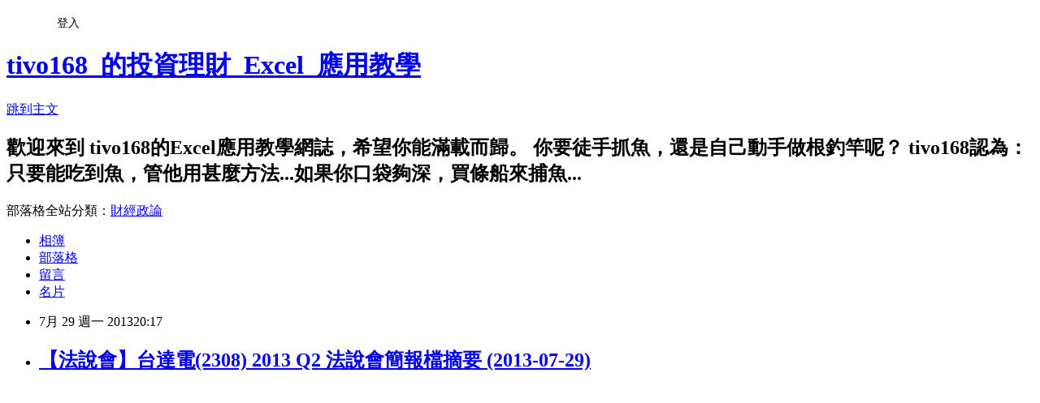

--- FILE ---
content_type: text/html; charset=utf-8
request_url: https://tivo168.pixnet.net/blog/posts/9266560733
body_size: 27005
content:
<!DOCTYPE html><html lang="zh-TW"><head><meta charSet="utf-8"/><meta name="viewport" content="width=device-width, initial-scale=1"/><link rel="stylesheet" href="https://static.1px.tw/blog-next/_next/static/chunks/b1e52b495cc0137c.css" data-precedence="next"/><link rel="stylesheet" href="/fix.css?v=202601202123" type="text/css" data-precedence="medium"/><link rel="stylesheet" href="https://s3.1px.tw/blog/theme/choc/iframe-popup.css?v=202601202123" type="text/css" data-precedence="medium"/><link rel="stylesheet" href="https://s3.1px.tw/blog/theme/choc/plugins.min.css?v=202601202123" type="text/css" data-precedence="medium"/><link rel="stylesheet" href="https://s3.1px.tw/blog/theme/choc/openid-comment.css?v=202601202123" type="text/css" data-precedence="medium"/><link rel="stylesheet" href="https://s3.1px.tw/blog/theme/choc/style.min.css?v=202601202123" type="text/css" data-precedence="medium"/><link rel="stylesheet" href="https://s3.1px.tw/blog/theme/choc/main.min.css?v=202601202123" type="text/css" data-precedence="medium"/><link rel="stylesheet" href="https://pimg.1px.tw/tivo168/assets/tivo168.css?v=202601202123" type="text/css" data-precedence="medium"/><link rel="stylesheet" href="https://s3.1px.tw/blog/theme/choc/author-info.css?v=202601202123" type="text/css" data-precedence="medium"/><link rel="stylesheet" href="https://s3.1px.tw/blog/theme/choc/idlePop.min.css?v=202601202123" type="text/css" data-precedence="medium"/><link rel="preload" as="script" fetchPriority="low" href="https://static.1px.tw/blog-next/_next/static/chunks/94688e2baa9fea03.js"/><script src="https://static.1px.tw/blog-next/_next/static/chunks/41eaa5427c45ebcc.js" async=""></script><script src="https://static.1px.tw/blog-next/_next/static/chunks/e2c6231760bc85bd.js" async=""></script><script src="https://static.1px.tw/blog-next/_next/static/chunks/94bde6376cf279be.js" async=""></script><script src="https://static.1px.tw/blog-next/_next/static/chunks/426b9d9d938a9eb4.js" async=""></script><script src="https://static.1px.tw/blog-next/_next/static/chunks/turbopack-5021d21b4b170dda.js" async=""></script><script src="https://static.1px.tw/blog-next/_next/static/chunks/ff1a16fafef87110.js" async=""></script><script src="https://static.1px.tw/blog-next/_next/static/chunks/e308b2b9ce476a3e.js" async=""></script><script src="https://static.1px.tw/blog-next/_next/static/chunks/2bf79572a40338b7.js" async=""></script><script src="https://static.1px.tw/blog-next/_next/static/chunks/d3c6eed28c1dd8e2.js" async=""></script><script src="https://static.1px.tw/blog-next/_next/static/chunks/d4d39cfc2a072218.js" async=""></script><script src="https://static.1px.tw/blog-next/_next/static/chunks/6a5d72c05b9cd4ba.js" async=""></script><script src="https://static.1px.tw/blog-next/_next/static/chunks/8af6103cf1375f47.js" async=""></script><script src="https://static.1px.tw/blog-next/_next/static/chunks/60d08651d643cedc.js" async=""></script><script src="https://static.1px.tw/blog-next/_next/static/chunks/0ae21416dac1fa83.js" async=""></script><script src="https://static.1px.tw/blog-next/_next/static/chunks/6d1100e43ad18157.js" async=""></script><script src="https://static.1px.tw/blog-next/_next/static/chunks/87eeaf7a3b9005e8.js" async=""></script><script src="https://static.1px.tw/blog-next/_next/static/chunks/ed01c75076819ebd.js" async=""></script><script src="https://static.1px.tw/blog-next/_next/static/chunks/a4df8fc19a9a82e6.js" async=""></script><title>【法說會】台達電(2308) 2013 Q2 法說會簡報檔摘要 (2013-07-29)</title><meta name="author" content="tivo168_的投資理財_Excel_應用教學"/><meta name="google-adsense-platform-account" content="pub-2647689032095179"/><meta name="fb:app_id" content="101730233200171"/><link rel="canonical" href="https://tivo168.pixnet.net/blog/posts/9266560733"/><meta property="og:title" content="【法說會】台達電(2308) 2013 Q2 法說會簡報檔摘要 (2013-07-29)"/><meta property="og:url" content="https://tivo168.pixnet.net/blog/posts/9266560733"/><meta property="og:image" content="https://pimg.1px.tw/tivo168/1381161584-3498984069.jpg"/><meta property="og:type" content="article"/><meta name="twitter:card" content="summary_large_image"/><meta name="twitter:title" content="【法說會】台達電(2308) 2013 Q2 法說會簡報檔摘要 (2013-07-29)"/><meta name="twitter:image" content="https://pimg.1px.tw/tivo168/1381161584-3498984069.jpg"/><link rel="icon" href="/favicon.ico?favicon.a62c60e0.ico" sizes="32x32" type="image/x-icon"/><script src="https://static.1px.tw/blog-next/_next/static/chunks/a6dad97d9634a72d.js" noModule=""></script></head><body><!--$--><!--/$--><!--$?--><template id="B:0"></template><!--/$--><script>requestAnimationFrame(function(){$RT=performance.now()});</script><script src="https://static.1px.tw/blog-next/_next/static/chunks/94688e2baa9fea03.js" id="_R_" async=""></script><div hidden id="S:0"><script id="pixnet-vars">
        window.PIXNET = {
          post_id: "9266560733",
          name: "tivo168",
          user_id: 0,
          blog_id: "4435682",
          display_ads: true,
          ad_options: {"chictrip":false}
        };
      </script><script type="text/javascript" src="https://code.jquery.com/jquery-latest.min.js"></script><script id="json-ld-article-script" type="application/ld+json">{"@context":"https:\u002F\u002Fschema.org","@type":"BlogPosting","isAccessibleForFree":true,"mainEntityOfPage":{"@type":"WebPage","@id":"https:\u002F\u002Ftivo168.pixnet.net\u002Fblog\u002Fposts\u002F9266560733"},"headline":"【法說會】台達電(2308) 2013 Q2 法說會簡報檔摘要 (2013-07-29)","description":"\u003Cimg border=\"0\" src=\"http:\u002F\u002Fpic.pimg.tw\u002Ftivo168\u002F1381161584-3498984069.jpg\"\u003E\u003Cbr \u002F\u003E\u003C!-- Origin Article URL: http:\u002F\u002Fwww.wretch.cc\u002Fblog\u002Ftivo168\u002F21599223 --\u003E\u003Cbr\u003E","articleBody":"\u003C!-- Origin Article URL: http:\u002F\u002Fwww.wretch.cc\u002Fblog\u002Ftivo168\u002F21599223 --\u003E\n\u003Cimg border=\"0\" src=\"https:\u002F\u002Fpimg.1px.tw\u002Ftivo168\u002F1381161584-3498984069.jpg\"\u003E\u003Cbr \u002F\u003E\n\u003Cbr \u002F\u003E\n\u003Cbr \u002F\u003E\n\u003Cbr \u002F\u003E\n\u003Cimg border=\"0\" src=\"https:\u002F\u002Fpimg.1px.tw\u002Ftivo168\u002F1381161585-3614080860.jpg\"\u003E\u003Cbr \u002F\u003E\n\u003Cbr \u002F\u003E\n\u003Cbr \u002F\u003E\n\u003Cbr \u002F\u003E\n\u003Cimg border=\"0\" src=\"https:\u002F\u002Fpimg.1px.tw\u002Ftivo168\u002F1381161585-3636912910.jpg\"\u003E\u003Cbr \u002F\u003E\n\u003Cbr \u002F\u003E\n\u003Cbr \u002F\u003E\n\u003Cbr \u002F\u003E\n\u003Cimg border=\"0\" src=\"https:\u002F\u002Fpimg.1px.tw\u002Ftivo168\u002F1381161586-2834267912.jpg\"\u003E\u003Cbr \u002F\u003E\n\u003Cbr \u002F\u003E\n\u003Cbr \u002F\u003E\n\u003Cbr \u002F\u003E\n\u003Cimg border=\"0\" src=\"https:\u002F\u002Fpimg.1px.tw\u002Ftivo168\u002F1381161586-1296943840.jpg\"\u003E\u003Cbr \u002F\u003E\n\u003Cbr \u002F\u003E\n\u003Cbr \u002F\u003E\n\u003Cbr \u002F\u003E\n\u003Cimg border=\"0\" src=\"https:\u002F\u002Fpimg.1px.tw\u002Ftivo168\u002F1381161587-3953999181.jpg\"\u003E\u003Cbr \u002F\u003E\n\u003Cbr \u002F\u003E\n\u003Cbr \u002F\u003E\n\u003Cbr \u002F\u003E\n\u003Cimg border=\"0\" src=\"https:\u002F\u002Fpimg.1px.tw\u002Ftivo168\u002F1381161587-2459715631.jpg\"\u003E\u003Cbr \u002F\u003E\n\u003Cbr \u002F\u003E\n\u003Cbr \u002F\u003E\n\u003Cbr \u002F\u003E\n\u003Cimg border=\"0\" src=\"https:\u002F\u002Fpimg.1px.tw\u002Ftivo168\u002F1381161588-554642414.jpg\"\u003E\u003Cbr \u002F\u003E\n\u003Cbr \u002F\u003E\n\u003Cbr \u002F\u003E\n\u003Cbr \u002F\u003E\n\u003Cimg border=\"0\" src=\"https:\u002F\u002Fpimg.1px.tw\u002Ftivo168\u002F1381161588-3840672224.jpg\"\u003E\u003Cbr \u002F\u003E\n\u003Cbr \u002F\u003E\n\u003Cbr \u002F\u003E\n\u003Cbr \u002F\u003E\n\u003Cimg border=\"0\" src=\"https:\u002F\u002Fpimg.1px.tw\u002Ftivo168\u002F1381161589-3226556049.jpg\"\u003E\u003Cbr \u002F\u003E\n\u003Cbr \u002F\u003E\n\u003Cbr \u002F\u003E\n\u003Cbr \u002F\u003E\n\u003Cimg border=\"0\" src=\"https:\u002F\u002Fpimg.1px.tw\u002Ftivo168\u002F1381161589-2670337899.jpg\"\u003E\u003Cbr \u002F\u003E\n\u003Cbr \u002F\u003E\n\u003Cbr \u002F\u003E\n\u003Cbr \u002F\u003E\n\u003Cimg border=\"0\" src=\"https:\u002F\u002Fpimg.1px.tw\u002Ftivo168\u002F1381161590-3474038858.jpg\"\u003E\u003Cbr \u002F\u003E\n\u003Cbr \u002F\u003E\n\u003Cbr \u002F\u003E\n\u003Cbr \u002F\u003E\n\u003Cimg border=\"0\" src=\"https:\u002F\u002Fpimg.1px.tw\u002Ftivo168\u002F1381161590-2618597192.jpg\"\u003E\u003Cbr \u002F\u003E\n\u003Cbr \u002F\u003E\n\u003Cbr \u002F\u003E\n\u003Cbr \u002F\u003E\n\u003Cimg border=\"0\" src=\"https:\u002F\u002Fpimg.1px.tw\u002Ftivo168\u002F1381161591-4092915220.jpg\"\u003E\u003Cbr \u002F\u003E\n\u003Cbr \u002F\u003E\n\u003Cbr \u002F\u003E\n\u003Cbr \u002F\u003E\n\u003Cimg border=\"0\" src=\"https:\u002F\u002Fpimg.1px.tw\u002Ftivo168\u002F1381161591-1668548102.jpg\"\u003E\u003Cbr \u002F\u003E\n\u003Cbr \u002F\u003E\n\u003Cbr \u002F\u003E\n\u003Cbr \u002F\u003E\n\u003Cimg border=\"0\" src=\"https:\u002F\u002Fpimg.1px.tw\u002Ftivo168\u002F1381161592-2514119930.jpg\"\u003E\u003Cbr \u002F\u003E\n\u003Cbr \u002F\u003E\n\u003Cbr \u002F\u003E\n\u003Cbr \u002F\u003E\n\u003Cimg border=\"0\" src=\"https:\u002F\u002Fpimg.1px.tw\u002Ftivo168\u002F1381161592-2527469268.jpg\"\u003E\u003Cbr \u002F\u003E\n\u003Cbr \u002F\u003E\n\u003Cbr \u002F\u003E\n\u003Cbr \u002F\u003E\n\u003Cimg border=\"0\" src=\"https:\u002F\u002Fpimg.1px.tw\u002Ftivo168\u002F1381161593-2008887492.jpg\"\u003E\u003Cbr \u002F\u003E\n\u003Cbr \u002F\u003E\n\u003Cbr \u002F\u003E\n\u003Cbr \u002F\u003E\n\u003Cimg border=\"0\" src=\"https:\u002F\u002Fpimg.1px.tw\u002Ftivo168\u002F1381161593-451559344.jpg\"\u003E\u003Cbr \u002F\u003E\n\u003Cbr \u002F\u003E\n\u003Cbr \u002F\u003E\n\u003Cbr \u002F\u003E\n\u003Cimg border=\"0\" src=\"https:\u002F\u002Fpimg.1px.tw\u002Ftivo168\u002F1381161594-1498797948.jpg\"\u003E\u003Cbr \u002F\u003E\n\u003Cbr \u002F\u003E\n\u003Cbr \u002F\u003E\n\u003Cbr \u002F\u003E\n\u003Cimg border=\"0\" src=\"https:\u002F\u002Fpimg.1px.tw\u002Ftivo168\u002F1381161594-69482768.jpg\"\u003E\u003Cbr \u002F\u003E\n\u003Cbr \u002F\u003E\n\u003Cbr \u002F\u003E\n\u003Cbr \u002F\u003E\n\u003Cimg border=\"0\" src=\"https:\u002F\u002Fpimg.1px.tw\u002Ftivo168\u002F1381161595-4111553519.jpg\"\u003E\u003Cbr \u002F\u003E\n\u003Cbr \u002F\u003E\n\u003Cbr \u002F\u003E\n\u003Cbr \u002F\u003E\n\u003Cimg border=\"0\" src=\"https:\u002F\u002Fpimg.1px.tw\u002Ftivo168\u002F1381161595-1192600929.jpg\"\u003E\u003Cbr \u002F\u003E\n\u003Cbr \u002F\u003E\n\u003Cbr \u002F\u003E\n\u003Cbr \u002F\u003E\n\u003Cimg border=\"0\" src=\"https:\u002F\u002Fpimg.1px.tw\u002Ftivo168\u002F1381161596-1842369721.jpg\"\u003E\u003Cbr \u002F\u003E\n\u003Cbr \u002F\u003E\n\u003Cbr \u002F\u003E\n\u003Cbr \u002F\u003E\n\u003Cimg border=\"0\" src=\"https:\u002F\u002Fpimg.1px.tw\u002Ftivo168\u002F1381161596-4109852065.jpg\"\u003E\u003Cbr \u002F\u003E\n\u003Cbr \u002F\u003E\n\u003Cbr \u002F\u003E\n\u003Cbr \u002F\u003E\n\u003Cimg border=\"0\" src=\"https:\u002F\u002Fpimg.1px.tw\u002Ftivo168\u002F1381161597-1134865638.jpg\"\u003E\u003Cbr \u002F\u003E\n\u003Cbr \u002F\u003E\n\u003Cbr \u002F\u003E\n\u003Cbr \u002F\u003E\n\u003Cimg border=\"0\" src=\"https:\u002F\u002Fpimg.1px.tw\u002Ftivo168\u002F1381161597-3593729476.jpg\"\u003E\u003Cbr \u002F\u003E\n\u003Cbr \u002F\u003E\n\u003Cbr \u002F\u003E\n\u003Cbr \u002F\u003E\n\u003Cimg border=\"0\" src=\"https:\u002F\u002Fpimg.1px.tw\u002Ftivo168\u002F1381161598-2779172362.jpg\"\u003E\u003Cbr \u002F\u003E\n\u003Cbr \u002F\u003E\n\u003Cbr \u002F\u003E\n\u003Cbr \u002F\u003E\n\u003Cimg border=\"0\" src=\"https:\u002F\u002Fpimg.1px.tw\u002Ftivo168\u002F1381161598-1351298351.jpg\"\u003E\u003Cbr \u002F\u003E\n\u003Cbr \u002F\u003E\n\u003Cbr \u002F\u003E\n\u003Cbr \u002F\u003E\n\u003Cimg border=\"0\" src=\"https:\u002F\u002Fpimg.1px.tw\u002Ftivo168\u002F1381161598-1934783630.jpg\"\u003E\u003Cbr \u002F\u003E\n\u003Cbr \u002F\u003E\n\u003Cbr \u002F\u003E\n\u003Cbr \u002F\u003E\n\u003Cimg border=\"0\" src=\"https:\u002F\u002Fpimg.1px.tw\u002Ftivo168\u002F1381161599-3060960324.jpg\"\u003E\u003Cbr \u002F\u003E\n\u003Cbr \u002F\u003E\n\u003Cbr \u002F\u003E\n\u003Cbr \u002F\u003E\n\u003Cimg border=\"0\" src=\"https:\u002F\u002Fpimg.1px.tw\u002Ftivo168\u002F1381161600-2895897016.jpg\"\u003E\u003Cbr \u002F\u003E\n\u003Cbr \u002F\u003E\n\u003Cbr \u002F\u003E\n\u003Cbr \u002F\u003E\n\u003Cimg border=\"0\" src=\"https:\u002F\u002Fpimg.1px.tw\u002Ftivo168\u002F1381161600-3762385791.jpg\"\u003E\u003Cbr \u002F\u003E\n\u003Cbr \u002F\u003E\n\u003Cbr \u002F\u003E\n\u003Cbr \u002F\u003E\n\u003Cimg border=\"0\" src=\"https:\u002F\u002Fpimg.1px.tw\u002Ftivo168\u002F1381161601-4089554676.jpg\"\u003E\u003Cbr \u002F\u003E\n\u003Cbr \u002F\u003E\n\u003Cbr \u002F\u003E\n\u003Cbr \u002F\u003E\n\u003Cimg border=\"0\" src=\"https:\u002F\u002Fpimg.1px.tw\u002Ftivo168\u002F1381161601-636457719.jpg\"\u003E\u003Cbr \u002F\u003E\n\u003Cbr \u002F\u003E\n\u003Cbr \u002F\u003E\n\u003Cbr \u002F\u003E\n\u003Cimg border=\"0\" src=\"https:\u002F\u002Fpimg.1px.tw\u002Ftivo168\u002F1381161602-1517286094.jpg\"\u003E\u003Cbr \u002F\u003E\n\u003Cbr \u002F\u003E\n\u003Cbr \u002F\u003E\n\u003Cbr \u002F\u003E\n\u003Cimg border=\"0\" src=\"https:\u002F\u002Fpimg.1px.tw\u002Ftivo168\u002F1381161602-2384250356.jpg\"\u003E","image":["https:\u002F\u002Fpimg.1px.tw\u002Ftivo168\u002F1381161584-3498984069.jpg"],"author":{"@type":"Person","name":"tivo168_的投資理財_Excel_應用教學","url":"https:\u002F\u002Fwww.pixnet.net\u002Fpcard\u002Ftivo168"},"publisher":{"@type":"Organization","name":"tivo168_的投資理財_Excel_應用教學","logo":{"@type":"ImageObject","url":"https:\u002F\u002Fs3.1px.tw\u002Fblog\u002Fcommon\u002Favatar\u002Fblog_cover_light.jpg"}},"datePublished":"2013-07-29T12:17:00.000Z","dateModified":"","keywords":[],"articleSection":"A6-上市櫃公司|法說資訊"}</script><template id="P:1"></template><template id="P:2"></template><template id="P:3"></template><section aria-label="Notifications alt+T" tabindex="-1" aria-live="polite" aria-relevant="additions text" aria-atomic="false"></section></div><script>(self.__next_f=self.__next_f||[]).push([0])</script><script>self.__next_f.push([1,"1:\"$Sreact.fragment\"\n3:I[39756,[\"https://static.1px.tw/blog-next/_next/static/chunks/ff1a16fafef87110.js\",\"https://static.1px.tw/blog-next/_next/static/chunks/e308b2b9ce476a3e.js\"],\"default\"]\n4:I[53536,[\"https://static.1px.tw/blog-next/_next/static/chunks/ff1a16fafef87110.js\",\"https://static.1px.tw/blog-next/_next/static/chunks/e308b2b9ce476a3e.js\"],\"default\"]\n6:I[97367,[\"https://static.1px.tw/blog-next/_next/static/chunks/ff1a16fafef87110.js\",\"https://static.1px.tw/blog-next/_next/static/chunks/e308b2b9ce476a3e.js\"],\"OutletBoundary\"]\n8:I[97367,[\"https://static.1px.tw/blog-next/_next/static/chunks/ff1a16fafef87110.js\",\"https://static.1px.tw/blog-next/_next/static/chunks/e308b2b9ce476a3e.js\"],\"ViewportBoundary\"]\na:I[97367,[\"https://static.1px.tw/blog-next/_next/static/chunks/ff1a16fafef87110.js\",\"https://static.1px.tw/blog-next/_next/static/chunks/e308b2b9ce476a3e.js\"],\"MetadataBoundary\"]\nc:I[63491,[\"https://static.1px.tw/blog-next/_next/static/chunks/2bf79572a40338b7.js\",\"https://static.1px.tw/blog-next/_next/static/chunks/d3c6eed28c1dd8e2.js\"],\"default\"]\n:HL[\"https://static.1px.tw/blog-next/_next/static/chunks/b1e52b495cc0137c.css\",\"style\"]\n"])</script><script>self.__next_f.push([1,"0:{\"P\":null,\"b\":\"Fh5CEL29DpBu-3dUnujtG\",\"c\":[\"\",\"blog\",\"posts\",\"9266560733\"],\"q\":\"\",\"i\":false,\"f\":[[[\"\",{\"children\":[\"blog\",{\"children\":[\"posts\",{\"children\":[[\"id\",\"9266560733\",\"d\"],{\"children\":[\"__PAGE__\",{}]}]}]}]},\"$undefined\",\"$undefined\",true],[[\"$\",\"$1\",\"c\",{\"children\":[[[\"$\",\"script\",\"script-0\",{\"src\":\"https://static.1px.tw/blog-next/_next/static/chunks/d4d39cfc2a072218.js\",\"async\":true,\"nonce\":\"$undefined\"}],[\"$\",\"script\",\"script-1\",{\"src\":\"https://static.1px.tw/blog-next/_next/static/chunks/6a5d72c05b9cd4ba.js\",\"async\":true,\"nonce\":\"$undefined\"}],[\"$\",\"script\",\"script-2\",{\"src\":\"https://static.1px.tw/blog-next/_next/static/chunks/8af6103cf1375f47.js\",\"async\":true,\"nonce\":\"$undefined\"}]],\"$L2\"]}],{\"children\":[[\"$\",\"$1\",\"c\",{\"children\":[null,[\"$\",\"$L3\",null,{\"parallelRouterKey\":\"children\",\"error\":\"$undefined\",\"errorStyles\":\"$undefined\",\"errorScripts\":\"$undefined\",\"template\":[\"$\",\"$L4\",null,{}],\"templateStyles\":\"$undefined\",\"templateScripts\":\"$undefined\",\"notFound\":\"$undefined\",\"forbidden\":\"$undefined\",\"unauthorized\":\"$undefined\"}]]}],{\"children\":[[\"$\",\"$1\",\"c\",{\"children\":[null,[\"$\",\"$L3\",null,{\"parallelRouterKey\":\"children\",\"error\":\"$undefined\",\"errorStyles\":\"$undefined\",\"errorScripts\":\"$undefined\",\"template\":[\"$\",\"$L4\",null,{}],\"templateStyles\":\"$undefined\",\"templateScripts\":\"$undefined\",\"notFound\":\"$undefined\",\"forbidden\":\"$undefined\",\"unauthorized\":\"$undefined\"}]]}],{\"children\":[[\"$\",\"$1\",\"c\",{\"children\":[null,[\"$\",\"$L3\",null,{\"parallelRouterKey\":\"children\",\"error\":\"$undefined\",\"errorStyles\":\"$undefined\",\"errorScripts\":\"$undefined\",\"template\":[\"$\",\"$L4\",null,{}],\"templateStyles\":\"$undefined\",\"templateScripts\":\"$undefined\",\"notFound\":\"$undefined\",\"forbidden\":\"$undefined\",\"unauthorized\":\"$undefined\"}]]}],{\"children\":[[\"$\",\"$1\",\"c\",{\"children\":[\"$L5\",[[\"$\",\"link\",\"0\",{\"rel\":\"stylesheet\",\"href\":\"https://static.1px.tw/blog-next/_next/static/chunks/b1e52b495cc0137c.css\",\"precedence\":\"next\",\"crossOrigin\":\"$undefined\",\"nonce\":\"$undefined\"}],[\"$\",\"script\",\"script-0\",{\"src\":\"https://static.1px.tw/blog-next/_next/static/chunks/0ae21416dac1fa83.js\",\"async\":true,\"nonce\":\"$undefined\"}],[\"$\",\"script\",\"script-1\",{\"src\":\"https://static.1px.tw/blog-next/_next/static/chunks/6d1100e43ad18157.js\",\"async\":true,\"nonce\":\"$undefined\"}],[\"$\",\"script\",\"script-2\",{\"src\":\"https://static.1px.tw/blog-next/_next/static/chunks/87eeaf7a3b9005e8.js\",\"async\":true,\"nonce\":\"$undefined\"}],[\"$\",\"script\",\"script-3\",{\"src\":\"https://static.1px.tw/blog-next/_next/static/chunks/ed01c75076819ebd.js\",\"async\":true,\"nonce\":\"$undefined\"}],[\"$\",\"script\",\"script-4\",{\"src\":\"https://static.1px.tw/blog-next/_next/static/chunks/a4df8fc19a9a82e6.js\",\"async\":true,\"nonce\":\"$undefined\"}]],[\"$\",\"$L6\",null,{\"children\":\"$@7\"}]]}],{},null,false,false]},null,false,false]},null,false,false]},null,false,false]},null,false,false],[\"$\",\"$1\",\"h\",{\"children\":[null,[\"$\",\"$L8\",null,{\"children\":\"$@9\"}],[\"$\",\"$La\",null,{\"children\":\"$@b\"}],null]}],false]],\"m\":\"$undefined\",\"G\":[\"$c\",[]],\"S\":false}\n"])</script><script>self.__next_f.push([1,"9:[[\"$\",\"meta\",\"0\",{\"charSet\":\"utf-8\"}],[\"$\",\"meta\",\"1\",{\"name\":\"viewport\",\"content\":\"width=device-width, initial-scale=1\"}]]\n"])</script><script>self.__next_f.push([1,"d:I[79520,[\"https://static.1px.tw/blog-next/_next/static/chunks/d4d39cfc2a072218.js\",\"https://static.1px.tw/blog-next/_next/static/chunks/6a5d72c05b9cd4ba.js\",\"https://static.1px.tw/blog-next/_next/static/chunks/8af6103cf1375f47.js\"],\"\"]\n10:I[2352,[\"https://static.1px.tw/blog-next/_next/static/chunks/d4d39cfc2a072218.js\",\"https://static.1px.tw/blog-next/_next/static/chunks/6a5d72c05b9cd4ba.js\",\"https://static.1px.tw/blog-next/_next/static/chunks/8af6103cf1375f47.js\"],\"AdultWarningModal\"]\n11:I[69182,[\"https://static.1px.tw/blog-next/_next/static/chunks/d4d39cfc2a072218.js\",\"https://static.1px.tw/blog-next/_next/static/chunks/6a5d72c05b9cd4ba.js\",\"https://static.1px.tw/blog-next/_next/static/chunks/8af6103cf1375f47.js\"],\"HydrationComplete\"]\n12:I[12985,[\"https://static.1px.tw/blog-next/_next/static/chunks/d4d39cfc2a072218.js\",\"https://static.1px.tw/blog-next/_next/static/chunks/6a5d72c05b9cd4ba.js\",\"https://static.1px.tw/blog-next/_next/static/chunks/8af6103cf1375f47.js\"],\"NuqsAdapter\"]\n13:I[82782,[\"https://static.1px.tw/blog-next/_next/static/chunks/d4d39cfc2a072218.js\",\"https://static.1px.tw/blog-next/_next/static/chunks/6a5d72c05b9cd4ba.js\",\"https://static.1px.tw/blog-next/_next/static/chunks/8af6103cf1375f47.js\"],\"RefineContext\"]\n14:I[29306,[\"https://static.1px.tw/blog-next/_next/static/chunks/d4d39cfc2a072218.js\",\"https://static.1px.tw/blog-next/_next/static/chunks/6a5d72c05b9cd4ba.js\",\"https://static.1px.tw/blog-next/_next/static/chunks/8af6103cf1375f47.js\",\"https://static.1px.tw/blog-next/_next/static/chunks/60d08651d643cedc.js\",\"https://static.1px.tw/blog-next/_next/static/chunks/d3c6eed28c1dd8e2.js\"],\"default\"]\n2:[\"$\",\"html\",null,{\"lang\":\"zh-TW\",\"children\":[[\"$\",\"$Ld\",null,{\"id\":\"google-tag-manager\",\"strategy\":\"afterInteractive\",\"children\":\"\\n(function(w,d,s,l,i){w[l]=w[l]||[];w[l].push({'gtm.start':\\nnew Date().getTime(),event:'gtm.js'});var f=d.getElementsByTagName(s)[0],\\nj=d.createElement(s),dl=l!='dataLayer'?'\u0026l='+l:'';j.async=true;j.src=\\n'https://www.googletagmanager.com/gtm.js?id='+i+dl;f.parentNode.insertBefore(j,f);\\n})(window,document,'script','dataLayer','GTM-TRLQMPKX');\\n  \"}],\"$Le\",\"$Lf\",[\"$\",\"body\",null,{\"children\":[[\"$\",\"$L10\",null,{\"display\":false}],[\"$\",\"$L11\",null,{}],[\"$\",\"$L12\",null,{\"children\":[\"$\",\"$L13\",null,{\"children\":[\"$\",\"$L3\",null,{\"parallelRouterKey\":\"children\",\"error\":\"$undefined\",\"errorStyles\":\"$undefined\",\"errorScripts\":\"$undefined\",\"template\":[\"$\",\"$L4\",null,{}],\"templateStyles\":\"$undefined\",\"templateScripts\":\"$undefined\",\"notFound\":[[\"$\",\"$L14\",null,{}],[]],\"forbidden\":\"$undefined\",\"unauthorized\":\"$undefined\"}]}]}]]}]]}]\n"])</script><script>self.__next_f.push([1,"e:null\nf:null\n"])</script><script>self.__next_f.push([1,"16:I[27201,[\"https://static.1px.tw/blog-next/_next/static/chunks/ff1a16fafef87110.js\",\"https://static.1px.tw/blog-next/_next/static/chunks/e308b2b9ce476a3e.js\"],\"IconMark\"]\n5:[[\"$\",\"script\",null,{\"id\":\"pixnet-vars\",\"children\":\"\\n        window.PIXNET = {\\n          post_id: \\\"9266560733\\\",\\n          name: \\\"tivo168\\\",\\n          user_id: 0,\\n          blog_id: \\\"4435682\\\",\\n          display_ads: true,\\n          ad_options: {\\\"chictrip\\\":false}\\n        };\\n      \"}],\"$L15\"]\nb:[[\"$\",\"title\",\"0\",{\"children\":\"【法說會】台達電(2308) 2013 Q2 法說會簡報檔摘要 (2013-07-29)\"}],[\"$\",\"meta\",\"1\",{\"name\":\"author\",\"content\":\"tivo168_的投資理財_Excel_應用教學\"}],[\"$\",\"meta\",\"2\",{\"name\":\"google-adsense-platform-account\",\"content\":\"pub-2647689032095179\"}],[\"$\",\"meta\",\"3\",{\"name\":\"fb:app_id\",\"content\":\"101730233200171\"}],[\"$\",\"link\",\"4\",{\"rel\":\"canonical\",\"href\":\"https://tivo168.pixnet.net/blog/posts/9266560733\"}],[\"$\",\"meta\",\"5\",{\"property\":\"og:title\",\"content\":\"【法說會】台達電(2308) 2013 Q2 法說會簡報檔摘要 (2013-07-29)\"}],[\"$\",\"meta\",\"6\",{\"property\":\"og:url\",\"content\":\"https://tivo168.pixnet.net/blog/posts/9266560733\"}],[\"$\",\"meta\",\"7\",{\"property\":\"og:image\",\"content\":\"https://pimg.1px.tw/tivo168/1381161584-3498984069.jpg\"}],[\"$\",\"meta\",\"8\",{\"property\":\"og:type\",\"content\":\"article\"}],[\"$\",\"meta\",\"9\",{\"name\":\"twitter:card\",\"content\":\"summary_large_image\"}],[\"$\",\"meta\",\"10\",{\"name\":\"twitter:title\",\"content\":\"【法說會】台達電(2308) 2013 Q2 法說會簡報檔摘要 (2013-07-29)\"}],[\"$\",\"meta\",\"11\",{\"name\":\"twitter:image\",\"content\":\"https://pimg.1px.tw/tivo168/1381161584-3498984069.jpg\"}],[\"$\",\"link\",\"12\",{\"rel\":\"icon\",\"href\":\"/favicon.ico?favicon.a62c60e0.ico\",\"sizes\":\"32x32\",\"type\":\"image/x-icon\"}],[\"$\",\"$L16\",\"13\",{}]]\n7:null\n"])</script><script>self.__next_f.push([1,":HL[\"/fix.css?v=202601202123\",\"style\",{\"type\":\"text/css\"}]\n:HL[\"https://s3.1px.tw/blog/theme/choc/iframe-popup.css?v=202601202123\",\"style\",{\"type\":\"text/css\"}]\n:HL[\"https://s3.1px.tw/blog/theme/choc/plugins.min.css?v=202601202123\",\"style\",{\"type\":\"text/css\"}]\n:HL[\"https://s3.1px.tw/blog/theme/choc/openid-comment.css?v=202601202123\",\"style\",{\"type\":\"text/css\"}]\n:HL[\"https://s3.1px.tw/blog/theme/choc/style.min.css?v=202601202123\",\"style\",{\"type\":\"text/css\"}]\n:HL[\"https://s3.1px.tw/blog/theme/choc/main.min.css?v=202601202123\",\"style\",{\"type\":\"text/css\"}]\n:HL[\"https://pimg.1px.tw/tivo168/assets/tivo168.css?v=202601202123\",\"style\",{\"type\":\"text/css\"}]\n:HL[\"https://s3.1px.tw/blog/theme/choc/author-info.css?v=202601202123\",\"style\",{\"type\":\"text/css\"}]\n:HL[\"https://s3.1px.tw/blog/theme/choc/idlePop.min.css?v=202601202123\",\"style\",{\"type\":\"text/css\"}]\n17:T21c5,"])</script><script>self.__next_f.push([1,"{\"@context\":\"https:\\u002F\\u002Fschema.org\",\"@type\":\"BlogPosting\",\"isAccessibleForFree\":true,\"mainEntityOfPage\":{\"@type\":\"WebPage\",\"@id\":\"https:\\u002F\\u002Ftivo168.pixnet.net\\u002Fblog\\u002Fposts\\u002F9266560733\"},\"headline\":\"【法說會】台達電(2308) 2013 Q2 法說會簡報檔摘要 (2013-07-29)\",\"description\":\"\\u003Cimg border=\\\"0\\\" src=\\\"http:\\u002F\\u002Fpic.pimg.tw\\u002Ftivo168\\u002F1381161584-3498984069.jpg\\\"\\u003E\\u003Cbr \\u002F\\u003E\\u003C!-- Origin Article URL: http:\\u002F\\u002Fwww.wretch.cc\\u002Fblog\\u002Ftivo168\\u002F21599223 --\\u003E\\u003Cbr\\u003E\",\"articleBody\":\"\\u003C!-- Origin Article URL: http:\\u002F\\u002Fwww.wretch.cc\\u002Fblog\\u002Ftivo168\\u002F21599223 --\\u003E\\n\\u003Cimg border=\\\"0\\\" src=\\\"https:\\u002F\\u002Fpimg.1px.tw\\u002Ftivo168\\u002F1381161584-3498984069.jpg\\\"\\u003E\\u003Cbr \\u002F\\u003E\\n\\u003Cbr \\u002F\\u003E\\n\\u003Cbr \\u002F\\u003E\\n\\u003Cbr \\u002F\\u003E\\n\\u003Cimg border=\\\"0\\\" src=\\\"https:\\u002F\\u002Fpimg.1px.tw\\u002Ftivo168\\u002F1381161585-3614080860.jpg\\\"\\u003E\\u003Cbr \\u002F\\u003E\\n\\u003Cbr \\u002F\\u003E\\n\\u003Cbr \\u002F\\u003E\\n\\u003Cbr \\u002F\\u003E\\n\\u003Cimg border=\\\"0\\\" src=\\\"https:\\u002F\\u002Fpimg.1px.tw\\u002Ftivo168\\u002F1381161585-3636912910.jpg\\\"\\u003E\\u003Cbr \\u002F\\u003E\\n\\u003Cbr \\u002F\\u003E\\n\\u003Cbr \\u002F\\u003E\\n\\u003Cbr \\u002F\\u003E\\n\\u003Cimg border=\\\"0\\\" src=\\\"https:\\u002F\\u002Fpimg.1px.tw\\u002Ftivo168\\u002F1381161586-2834267912.jpg\\\"\\u003E\\u003Cbr \\u002F\\u003E\\n\\u003Cbr \\u002F\\u003E\\n\\u003Cbr \\u002F\\u003E\\n\\u003Cbr \\u002F\\u003E\\n\\u003Cimg border=\\\"0\\\" src=\\\"https:\\u002F\\u002Fpimg.1px.tw\\u002Ftivo168\\u002F1381161586-1296943840.jpg\\\"\\u003E\\u003Cbr \\u002F\\u003E\\n\\u003Cbr \\u002F\\u003E\\n\\u003Cbr \\u002F\\u003E\\n\\u003Cbr \\u002F\\u003E\\n\\u003Cimg border=\\\"0\\\" src=\\\"https:\\u002F\\u002Fpimg.1px.tw\\u002Ftivo168\\u002F1381161587-3953999181.jpg\\\"\\u003E\\u003Cbr \\u002F\\u003E\\n\\u003Cbr \\u002F\\u003E\\n\\u003Cbr \\u002F\\u003E\\n\\u003Cbr \\u002F\\u003E\\n\\u003Cimg border=\\\"0\\\" src=\\\"https:\\u002F\\u002Fpimg.1px.tw\\u002Ftivo168\\u002F1381161587-2459715631.jpg\\\"\\u003E\\u003Cbr \\u002F\\u003E\\n\\u003Cbr \\u002F\\u003E\\n\\u003Cbr \\u002F\\u003E\\n\\u003Cbr \\u002F\\u003E\\n\\u003Cimg border=\\\"0\\\" src=\\\"https:\\u002F\\u002Fpimg.1px.tw\\u002Ftivo168\\u002F1381161588-554642414.jpg\\\"\\u003E\\u003Cbr \\u002F\\u003E\\n\\u003Cbr \\u002F\\u003E\\n\\u003Cbr \\u002F\\u003E\\n\\u003Cbr \\u002F\\u003E\\n\\u003Cimg border=\\\"0\\\" src=\\\"https:\\u002F\\u002Fpimg.1px.tw\\u002Ftivo168\\u002F1381161588-3840672224.jpg\\\"\\u003E\\u003Cbr \\u002F\\u003E\\n\\u003Cbr \\u002F\\u003E\\n\\u003Cbr \\u002F\\u003E\\n\\u003Cbr \\u002F\\u003E\\n\\u003Cimg border=\\\"0\\\" src=\\\"https:\\u002F\\u002Fpimg.1px.tw\\u002Ftivo168\\u002F1381161589-3226556049.jpg\\\"\\u003E\\u003Cbr \\u002F\\u003E\\n\\u003Cbr \\u002F\\u003E\\n\\u003Cbr \\u002F\\u003E\\n\\u003Cbr \\u002F\\u003E\\n\\u003Cimg border=\\\"0\\\" src=\\\"https:\\u002F\\u002Fpimg.1px.tw\\u002Ftivo168\\u002F1381161589-2670337899.jpg\\\"\\u003E\\u003Cbr \\u002F\\u003E\\n\\u003Cbr \\u002F\\u003E\\n\\u003Cbr \\u002F\\u003E\\n\\u003Cbr \\u002F\\u003E\\n\\u003Cimg border=\\\"0\\\" src=\\\"https:\\u002F\\u002Fpimg.1px.tw\\u002Ftivo168\\u002F1381161590-3474038858.jpg\\\"\\u003E\\u003Cbr \\u002F\\u003E\\n\\u003Cbr \\u002F\\u003E\\n\\u003Cbr \\u002F\\u003E\\n\\u003Cbr \\u002F\\u003E\\n\\u003Cimg border=\\\"0\\\" src=\\\"https:\\u002F\\u002Fpimg.1px.tw\\u002Ftivo168\\u002F1381161590-2618597192.jpg\\\"\\u003E\\u003Cbr \\u002F\\u003E\\n\\u003Cbr \\u002F\\u003E\\n\\u003Cbr \\u002F\\u003E\\n\\u003Cbr \\u002F\\u003E\\n\\u003Cimg border=\\\"0\\\" src=\\\"https:\\u002F\\u002Fpimg.1px.tw\\u002Ftivo168\\u002F1381161591-4092915220.jpg\\\"\\u003E\\u003Cbr \\u002F\\u003E\\n\\u003Cbr \\u002F\\u003E\\n\\u003Cbr \\u002F\\u003E\\n\\u003Cbr \\u002F\\u003E\\n\\u003Cimg border=\\\"0\\\" src=\\\"https:\\u002F\\u002Fpimg.1px.tw\\u002Ftivo168\\u002F1381161591-1668548102.jpg\\\"\\u003E\\u003Cbr \\u002F\\u003E\\n\\u003Cbr \\u002F\\u003E\\n\\u003Cbr \\u002F\\u003E\\n\\u003Cbr \\u002F\\u003E\\n\\u003Cimg border=\\\"0\\\" src=\\\"https:\\u002F\\u002Fpimg.1px.tw\\u002Ftivo168\\u002F1381161592-2514119930.jpg\\\"\\u003E\\u003Cbr \\u002F\\u003E\\n\\u003Cbr \\u002F\\u003E\\n\\u003Cbr \\u002F\\u003E\\n\\u003Cbr \\u002F\\u003E\\n\\u003Cimg border=\\\"0\\\" src=\\\"https:\\u002F\\u002Fpimg.1px.tw\\u002Ftivo168\\u002F1381161592-2527469268.jpg\\\"\\u003E\\u003Cbr \\u002F\\u003E\\n\\u003Cbr \\u002F\\u003E\\n\\u003Cbr \\u002F\\u003E\\n\\u003Cbr \\u002F\\u003E\\n\\u003Cimg border=\\\"0\\\" src=\\\"https:\\u002F\\u002Fpimg.1px.tw\\u002Ftivo168\\u002F1381161593-2008887492.jpg\\\"\\u003E\\u003Cbr \\u002F\\u003E\\n\\u003Cbr \\u002F\\u003E\\n\\u003Cbr \\u002F\\u003E\\n\\u003Cbr \\u002F\\u003E\\n\\u003Cimg border=\\\"0\\\" src=\\\"https:\\u002F\\u002Fpimg.1px.tw\\u002Ftivo168\\u002F1381161593-451559344.jpg\\\"\\u003E\\u003Cbr \\u002F\\u003E\\n\\u003Cbr \\u002F\\u003E\\n\\u003Cbr \\u002F\\u003E\\n\\u003Cbr \\u002F\\u003E\\n\\u003Cimg border=\\\"0\\\" src=\\\"https:\\u002F\\u002Fpimg.1px.tw\\u002Ftivo168\\u002F1381161594-1498797948.jpg\\\"\\u003E\\u003Cbr \\u002F\\u003E\\n\\u003Cbr \\u002F\\u003E\\n\\u003Cbr \\u002F\\u003E\\n\\u003Cbr \\u002F\\u003E\\n\\u003Cimg border=\\\"0\\\" src=\\\"https:\\u002F\\u002Fpimg.1px.tw\\u002Ftivo168\\u002F1381161594-69482768.jpg\\\"\\u003E\\u003Cbr \\u002F\\u003E\\n\\u003Cbr \\u002F\\u003E\\n\\u003Cbr \\u002F\\u003E\\n\\u003Cbr \\u002F\\u003E\\n\\u003Cimg border=\\\"0\\\" src=\\\"https:\\u002F\\u002Fpimg.1px.tw\\u002Ftivo168\\u002F1381161595-4111553519.jpg\\\"\\u003E\\u003Cbr \\u002F\\u003E\\n\\u003Cbr \\u002F\\u003E\\n\\u003Cbr \\u002F\\u003E\\n\\u003Cbr \\u002F\\u003E\\n\\u003Cimg border=\\\"0\\\" src=\\\"https:\\u002F\\u002Fpimg.1px.tw\\u002Ftivo168\\u002F1381161595-1192600929.jpg\\\"\\u003E\\u003Cbr \\u002F\\u003E\\n\\u003Cbr \\u002F\\u003E\\n\\u003Cbr \\u002F\\u003E\\n\\u003Cbr \\u002F\\u003E\\n\\u003Cimg border=\\\"0\\\" src=\\\"https:\\u002F\\u002Fpimg.1px.tw\\u002Ftivo168\\u002F1381161596-1842369721.jpg\\\"\\u003E\\u003Cbr \\u002F\\u003E\\n\\u003Cbr \\u002F\\u003E\\n\\u003Cbr \\u002F\\u003E\\n\\u003Cbr \\u002F\\u003E\\n\\u003Cimg border=\\\"0\\\" src=\\\"https:\\u002F\\u002Fpimg.1px.tw\\u002Ftivo168\\u002F1381161596-4109852065.jpg\\\"\\u003E\\u003Cbr \\u002F\\u003E\\n\\u003Cbr \\u002F\\u003E\\n\\u003Cbr \\u002F\\u003E\\n\\u003Cbr \\u002F\\u003E\\n\\u003Cimg border=\\\"0\\\" src=\\\"https:\\u002F\\u002Fpimg.1px.tw\\u002Ftivo168\\u002F1381161597-1134865638.jpg\\\"\\u003E\\u003Cbr \\u002F\\u003E\\n\\u003Cbr \\u002F\\u003E\\n\\u003Cbr \\u002F\\u003E\\n\\u003Cbr \\u002F\\u003E\\n\\u003Cimg border=\\\"0\\\" src=\\\"https:\\u002F\\u002Fpimg.1px.tw\\u002Ftivo168\\u002F1381161597-3593729476.jpg\\\"\\u003E\\u003Cbr \\u002F\\u003E\\n\\u003Cbr \\u002F\\u003E\\n\\u003Cbr \\u002F\\u003E\\n\\u003Cbr \\u002F\\u003E\\n\\u003Cimg border=\\\"0\\\" src=\\\"https:\\u002F\\u002Fpimg.1px.tw\\u002Ftivo168\\u002F1381161598-2779172362.jpg\\\"\\u003E\\u003Cbr \\u002F\\u003E\\n\\u003Cbr \\u002F\\u003E\\n\\u003Cbr \\u002F\\u003E\\n\\u003Cbr \\u002F\\u003E\\n\\u003Cimg border=\\\"0\\\" src=\\\"https:\\u002F\\u002Fpimg.1px.tw\\u002Ftivo168\\u002F1381161598-1351298351.jpg\\\"\\u003E\\u003Cbr \\u002F\\u003E\\n\\u003Cbr \\u002F\\u003E\\n\\u003Cbr \\u002F\\u003E\\n\\u003Cbr \\u002F\\u003E\\n\\u003Cimg border=\\\"0\\\" src=\\\"https:\\u002F\\u002Fpimg.1px.tw\\u002Ftivo168\\u002F1381161598-1934783630.jpg\\\"\\u003E\\u003Cbr \\u002F\\u003E\\n\\u003Cbr \\u002F\\u003E\\n\\u003Cbr \\u002F\\u003E\\n\\u003Cbr \\u002F\\u003E\\n\\u003Cimg border=\\\"0\\\" src=\\\"https:\\u002F\\u002Fpimg.1px.tw\\u002Ftivo168\\u002F1381161599-3060960324.jpg\\\"\\u003E\\u003Cbr \\u002F\\u003E\\n\\u003Cbr \\u002F\\u003E\\n\\u003Cbr \\u002F\\u003E\\n\\u003Cbr \\u002F\\u003E\\n\\u003Cimg border=\\\"0\\\" src=\\\"https:\\u002F\\u002Fpimg.1px.tw\\u002Ftivo168\\u002F1381161600-2895897016.jpg\\\"\\u003E\\u003Cbr \\u002F\\u003E\\n\\u003Cbr \\u002F\\u003E\\n\\u003Cbr \\u002F\\u003E\\n\\u003Cbr \\u002F\\u003E\\n\\u003Cimg border=\\\"0\\\" src=\\\"https:\\u002F\\u002Fpimg.1px.tw\\u002Ftivo168\\u002F1381161600-3762385791.jpg\\\"\\u003E\\u003Cbr \\u002F\\u003E\\n\\u003Cbr \\u002F\\u003E\\n\\u003Cbr \\u002F\\u003E\\n\\u003Cbr \\u002F\\u003E\\n\\u003Cimg border=\\\"0\\\" src=\\\"https:\\u002F\\u002Fpimg.1px.tw\\u002Ftivo168\\u002F1381161601-4089554676.jpg\\\"\\u003E\\u003Cbr \\u002F\\u003E\\n\\u003Cbr \\u002F\\u003E\\n\\u003Cbr \\u002F\\u003E\\n\\u003Cbr \\u002F\\u003E\\n\\u003Cimg border=\\\"0\\\" src=\\\"https:\\u002F\\u002Fpimg.1px.tw\\u002Ftivo168\\u002F1381161601-636457719.jpg\\\"\\u003E\\u003Cbr \\u002F\\u003E\\n\\u003Cbr \\u002F\\u003E\\n\\u003Cbr \\u002F\\u003E\\n\\u003Cbr \\u002F\\u003E\\n\\u003Cimg border=\\\"0\\\" src=\\\"https:\\u002F\\u002Fpimg.1px.tw\\u002Ftivo168\\u002F1381161602-1517286094.jpg\\\"\\u003E\\u003Cbr \\u002F\\u003E\\n\\u003Cbr \\u002F\\u003E\\n\\u003Cbr \\u002F\\u003E\\n\\u003Cbr \\u002F\\u003E\\n\\u003Cimg border=\\\"0\\\" src=\\\"https:\\u002F\\u002Fpimg.1px.tw\\u002Ftivo168\\u002F1381161602-2384250356.jpg\\\"\\u003E\",\"image\":[\"https:\\u002F\\u002Fpimg.1px.tw\\u002Ftivo168\\u002F1381161584-3498984069.jpg\"],\"author\":{\"@type\":\"Person\",\"name\":\"tivo168_的投資理財_Excel_應用教學\",\"url\":\"https:\\u002F\\u002Fwww.pixnet.net\\u002Fpcard\\u002Ftivo168\"},\"publisher\":{\"@type\":\"Organization\",\"name\":\"tivo168_的投資理財_Excel_應用教學\",\"logo\":{\"@type\":\"ImageObject\",\"url\":\"https:\\u002F\\u002Fs3.1px.tw\\u002Fblog\\u002Fcommon\\u002Favatar\\u002Fblog_cover_light.jpg\"}},\"datePublished\":\"2013-07-29T12:17:00.000Z\",\"dateModified\":\"\",\"keywords\":[],\"articleSection\":\"A6-上市櫃公司|法說資訊\"}"])</script><script>self.__next_f.push([1,"15:[[[[\"$\",\"link\",\"/fix.css?v=202601202123\",{\"rel\":\"stylesheet\",\"href\":\"/fix.css?v=202601202123\",\"type\":\"text/css\",\"precedence\":\"medium\"}],[\"$\",\"link\",\"https://s3.1px.tw/blog/theme/choc/iframe-popup.css?v=202601202123\",{\"rel\":\"stylesheet\",\"href\":\"https://s3.1px.tw/blog/theme/choc/iframe-popup.css?v=202601202123\",\"type\":\"text/css\",\"precedence\":\"medium\"}],[\"$\",\"link\",\"https://s3.1px.tw/blog/theme/choc/plugins.min.css?v=202601202123\",{\"rel\":\"stylesheet\",\"href\":\"https://s3.1px.tw/blog/theme/choc/plugins.min.css?v=202601202123\",\"type\":\"text/css\",\"precedence\":\"medium\"}],[\"$\",\"link\",\"https://s3.1px.tw/blog/theme/choc/openid-comment.css?v=202601202123\",{\"rel\":\"stylesheet\",\"href\":\"https://s3.1px.tw/blog/theme/choc/openid-comment.css?v=202601202123\",\"type\":\"text/css\",\"precedence\":\"medium\"}],[\"$\",\"link\",\"https://s3.1px.tw/blog/theme/choc/style.min.css?v=202601202123\",{\"rel\":\"stylesheet\",\"href\":\"https://s3.1px.tw/blog/theme/choc/style.min.css?v=202601202123\",\"type\":\"text/css\",\"precedence\":\"medium\"}],[\"$\",\"link\",\"https://s3.1px.tw/blog/theme/choc/main.min.css?v=202601202123\",{\"rel\":\"stylesheet\",\"href\":\"https://s3.1px.tw/blog/theme/choc/main.min.css?v=202601202123\",\"type\":\"text/css\",\"precedence\":\"medium\"}],[\"$\",\"link\",\"https://pimg.1px.tw/tivo168/assets/tivo168.css?v=202601202123\",{\"rel\":\"stylesheet\",\"href\":\"https://pimg.1px.tw/tivo168/assets/tivo168.css?v=202601202123\",\"type\":\"text/css\",\"precedence\":\"medium\"}],[\"$\",\"link\",\"https://s3.1px.tw/blog/theme/choc/author-info.css?v=202601202123\",{\"rel\":\"stylesheet\",\"href\":\"https://s3.1px.tw/blog/theme/choc/author-info.css?v=202601202123\",\"type\":\"text/css\",\"precedence\":\"medium\"}],[\"$\",\"link\",\"https://s3.1px.tw/blog/theme/choc/idlePop.min.css?v=202601202123\",{\"rel\":\"stylesheet\",\"href\":\"https://s3.1px.tw/blog/theme/choc/idlePop.min.css?v=202601202123\",\"type\":\"text/css\",\"precedence\":\"medium\"}]],[\"$\",\"script\",null,{\"type\":\"text/javascript\",\"src\":\"https://code.jquery.com/jquery-latest.min.js\"}]],[[\"$\",\"script\",null,{\"id\":\"json-ld-article-script\",\"type\":\"application/ld+json\",\"dangerouslySetInnerHTML\":{\"__html\":\"$17\"}}],\"$L18\"],\"$L19\",\"$L1a\"]\n"])</script><script>self.__next_f.push([1,"1b:I[5479,[\"https://static.1px.tw/blog-next/_next/static/chunks/d4d39cfc2a072218.js\",\"https://static.1px.tw/blog-next/_next/static/chunks/6a5d72c05b9cd4ba.js\",\"https://static.1px.tw/blog-next/_next/static/chunks/8af6103cf1375f47.js\",\"https://static.1px.tw/blog-next/_next/static/chunks/0ae21416dac1fa83.js\",\"https://static.1px.tw/blog-next/_next/static/chunks/6d1100e43ad18157.js\",\"https://static.1px.tw/blog-next/_next/static/chunks/87eeaf7a3b9005e8.js\",\"https://static.1px.tw/blog-next/_next/static/chunks/ed01c75076819ebd.js\",\"https://static.1px.tw/blog-next/_next/static/chunks/a4df8fc19a9a82e6.js\"],\"default\"]\n1c:I[38045,[\"https://static.1px.tw/blog-next/_next/static/chunks/d4d39cfc2a072218.js\",\"https://static.1px.tw/blog-next/_next/static/chunks/6a5d72c05b9cd4ba.js\",\"https://static.1px.tw/blog-next/_next/static/chunks/8af6103cf1375f47.js\",\"https://static.1px.tw/blog-next/_next/static/chunks/0ae21416dac1fa83.js\",\"https://static.1px.tw/blog-next/_next/static/chunks/6d1100e43ad18157.js\",\"https://static.1px.tw/blog-next/_next/static/chunks/87eeaf7a3b9005e8.js\",\"https://static.1px.tw/blog-next/_next/static/chunks/ed01c75076819ebd.js\",\"https://static.1px.tw/blog-next/_next/static/chunks/a4df8fc19a9a82e6.js\"],\"ArticleHead\"]\n18:[\"$\",\"script\",null,{\"id\":\"json-ld-breadcrumb-script\",\"type\":\"application/ld+json\",\"dangerouslySetInnerHTML\":{\"__html\":\"{\\\"@context\\\":\\\"https:\\\\u002F\\\\u002Fschema.org\\\",\\\"@type\\\":\\\"BreadcrumbList\\\",\\\"itemListElement\\\":[{\\\"@type\\\":\\\"ListItem\\\",\\\"position\\\":1,\\\"name\\\":\\\"首頁\\\",\\\"item\\\":\\\"https:\\\\u002F\\\\u002Ftivo168.pixnet.net\\\"},{\\\"@type\\\":\\\"ListItem\\\",\\\"position\\\":2,\\\"name\\\":\\\"部落格\\\",\\\"item\\\":\\\"https:\\\\u002F\\\\u002Ftivo168.pixnet.net\\\\u002Fblog\\\"},{\\\"@type\\\":\\\"ListItem\\\",\\\"position\\\":3,\\\"name\\\":\\\"文章\\\",\\\"item\\\":\\\"https:\\\\u002F\\\\u002Ftivo168.pixnet.net\\\\u002Fblog\\\\u002Fposts\\\"},{\\\"@type\\\":\\\"ListItem\\\",\\\"position\\\":4,\\\"name\\\":\\\"【法說會】台達電(2308) 2013 Q2 法說會簡報檔摘要 (2013-07-29)\\\",\\\"item\\\":\\\"https:\\\\u002F\\\\u002Ftivo168.pixnet.net\\\\u002Fblog\\\\u002Fposts\\\\u002F9266560733\\\"}]}\"}}]\n1d:Tf2f,"])</script><script>self.__next_f.push([1,"\u003c!-- Origin Article URL: http://www.wretch.cc/blog/tivo168/21599223 --\u003e\n\u003cimg border=\"0\" src=\"https://pimg.1px.tw/tivo168/1381161584-3498984069.jpg\"\u003e\u003cbr /\u003e\n\u003cbr /\u003e\n\u003cbr /\u003e\n\u003cbr /\u003e\n\u003cimg border=\"0\" src=\"https://pimg.1px.tw/tivo168/1381161585-3614080860.jpg\"\u003e\u003cbr /\u003e\n\u003cbr /\u003e\n\u003cbr /\u003e\n\u003cbr /\u003e\n\u003cimg border=\"0\" src=\"https://pimg.1px.tw/tivo168/1381161585-3636912910.jpg\"\u003e\u003cbr /\u003e\n\u003cbr /\u003e\n\u003cbr /\u003e\n\u003cbr /\u003e\n\u003cimg border=\"0\" src=\"https://pimg.1px.tw/tivo168/1381161586-2834267912.jpg\"\u003e\u003cbr /\u003e\n\u003cbr /\u003e\n\u003cbr /\u003e\n\u003cbr /\u003e\n\u003cimg border=\"0\" src=\"https://pimg.1px.tw/tivo168/1381161586-1296943840.jpg\"\u003e\u003cbr /\u003e\n\u003cbr /\u003e\n\u003cbr /\u003e\n\u003cbr /\u003e\n\u003cimg border=\"0\" src=\"https://pimg.1px.tw/tivo168/1381161587-3953999181.jpg\"\u003e\u003cbr /\u003e\n\u003cbr /\u003e\n\u003cbr /\u003e\n\u003cbr /\u003e\n\u003cimg border=\"0\" src=\"https://pimg.1px.tw/tivo168/1381161587-2459715631.jpg\"\u003e\u003cbr /\u003e\n\u003cbr /\u003e\n\u003cbr /\u003e\n\u003cbr /\u003e\n\u003cimg border=\"0\" src=\"https://pimg.1px.tw/tivo168/1381161588-554642414.jpg\"\u003e\u003cbr /\u003e\n\u003cbr /\u003e\n\u003cbr /\u003e\n\u003cbr /\u003e\n\u003cimg border=\"0\" src=\"https://pimg.1px.tw/tivo168/1381161588-3840672224.jpg\"\u003e\u003cbr /\u003e\n\u003cbr /\u003e\n\u003cbr /\u003e\n\u003cbr /\u003e\n\u003cimg border=\"0\" src=\"https://pimg.1px.tw/tivo168/1381161589-3226556049.jpg\"\u003e\u003cbr /\u003e\n\u003cbr /\u003e\n\u003cbr /\u003e\n\u003cbr /\u003e\n\u003cimg border=\"0\" src=\"https://pimg.1px.tw/tivo168/1381161589-2670337899.jpg\"\u003e\u003cbr /\u003e\n\u003cbr /\u003e\n\u003cbr /\u003e\n\u003cbr /\u003e\n\u003cimg border=\"0\" src=\"https://pimg.1px.tw/tivo168/1381161590-3474038858.jpg\"\u003e\u003cbr /\u003e\n\u003cbr /\u003e\n\u003cbr /\u003e\n\u003cbr /\u003e\n\u003cimg border=\"0\" src=\"https://pimg.1px.tw/tivo168/1381161590-2618597192.jpg\"\u003e\u003cbr /\u003e\n\u003cbr /\u003e\n\u003cbr /\u003e\n\u003cbr /\u003e\n\u003cimg border=\"0\" src=\"https://pimg.1px.tw/tivo168/1381161591-4092915220.jpg\"\u003e\u003cbr /\u003e\n\u003cbr /\u003e\n\u003cbr /\u003e\n\u003cbr /\u003e\n\u003cimg border=\"0\" src=\"https://pimg.1px.tw/tivo168/1381161591-1668548102.jpg\"\u003e\u003cbr /\u003e\n\u003cbr /\u003e\n\u003cbr /\u003e\n\u003cbr /\u003e\n\u003cimg border=\"0\" src=\"https://pimg.1px.tw/tivo168/1381161592-2514119930.jpg\"\u003e\u003cbr /\u003e\n\u003cbr /\u003e\n\u003cbr /\u003e\n\u003cbr /\u003e\n\u003cimg border=\"0\" src=\"https://pimg.1px.tw/tivo168/1381161592-2527469268.jpg\"\u003e\u003cbr /\u003e\n\u003cbr /\u003e\n\u003cbr /\u003e\n\u003cbr /\u003e\n\u003cimg border=\"0\" src=\"https://pimg.1px.tw/tivo168/1381161593-2008887492.jpg\"\u003e\u003cbr /\u003e\n\u003cbr /\u003e\n\u003cbr /\u003e\n\u003cbr /\u003e\n\u003cimg border=\"0\" src=\"https://pimg.1px.tw/tivo168/1381161593-451559344.jpg\"\u003e\u003cbr /\u003e\n\u003cbr /\u003e\n\u003cbr /\u003e\n\u003cbr /\u003e\n\u003cimg border=\"0\" src=\"https://pimg.1px.tw/tivo168/1381161594-1498797948.jpg\"\u003e\u003cbr /\u003e\n\u003cbr /\u003e\n\u003cbr /\u003e\n\u003cbr /\u003e\n\u003cimg border=\"0\" src=\"https://pimg.1px.tw/tivo168/1381161594-69482768.jpg\"\u003e\u003cbr /\u003e\n\u003cbr /\u003e\n\u003cbr /\u003e\n\u003cbr /\u003e\n\u003cimg border=\"0\" src=\"https://pimg.1px.tw/tivo168/1381161595-4111553519.jpg\"\u003e\u003cbr /\u003e\n\u003cbr /\u003e\n\u003cbr /\u003e\n\u003cbr /\u003e\n\u003cimg border=\"0\" src=\"https://pimg.1px.tw/tivo168/1381161595-1192600929.jpg\"\u003e\u003cbr /\u003e\n\u003cbr /\u003e\n\u003cbr /\u003e\n\u003cbr /\u003e\n\u003cimg border=\"0\" src=\"https://pimg.1px.tw/tivo168/1381161596-1842369721.jpg\"\u003e\u003cbr /\u003e\n\u003cbr /\u003e\n\u003cbr /\u003e\n\u003cbr /\u003e\n\u003cimg border=\"0\" src=\"https://pimg.1px.tw/tivo168/1381161596-4109852065.jpg\"\u003e\u003cbr /\u003e\n\u003cbr /\u003e\n\u003cbr /\u003e\n\u003cbr /\u003e\n\u003cimg border=\"0\" src=\"https://pimg.1px.tw/tivo168/1381161597-1134865638.jpg\"\u003e\u003cbr /\u003e\n\u003cbr /\u003e\n\u003cbr /\u003e\n\u003cbr /\u003e\n\u003cimg border=\"0\" src=\"https://pimg.1px.tw/tivo168/1381161597-3593729476.jpg\"\u003e\u003cbr /\u003e\n\u003cbr /\u003e\n\u003cbr /\u003e\n\u003cbr /\u003e\n\u003cimg border=\"0\" src=\"https://pimg.1px.tw/tivo168/1381161598-2779172362.jpg\"\u003e\u003cbr /\u003e\n\u003cbr /\u003e\n\u003cbr /\u003e\n\u003cbr /\u003e\n\u003cimg border=\"0\" src=\"https://pimg.1px.tw/tivo168/1381161598-1351298351.jpg\"\u003e\u003cbr /\u003e\n\u003cbr /\u003e\n\u003cbr /\u003e\n\u003cbr /\u003e\n\u003cimg border=\"0\" src=\"https://pimg.1px.tw/tivo168/1381161598-1934783630.jpg\"\u003e\u003cbr /\u003e\n\u003cbr /\u003e\n\u003cbr /\u003e\n\u003cbr /\u003e\n\u003cimg border=\"0\" src=\"https://pimg.1px.tw/tivo168/1381161599-3060960324.jpg\"\u003e\u003cbr /\u003e\n\u003cbr /\u003e\n\u003cbr /\u003e\n\u003cbr /\u003e\n\u003cimg border=\"0\" src=\"https://pimg.1px.tw/tivo168/1381161600-2895897016.jpg\"\u003e\u003cbr /\u003e\n\u003cbr /\u003e\n\u003cbr /\u003e\n\u003cbr /\u003e\n\u003cimg border=\"0\" src=\"https://pimg.1px.tw/tivo168/1381161600-3762385791.jpg\"\u003e\u003cbr /\u003e\n\u003cbr /\u003e\n\u003cbr /\u003e\n\u003cbr /\u003e\n\u003cimg border=\"0\" src=\"https://pimg.1px.tw/tivo168/1381161601-4089554676.jpg\"\u003e\u003cbr /\u003e\n\u003cbr /\u003e\n\u003cbr /\u003e\n\u003cbr /\u003e\n\u003cimg border=\"0\" src=\"https://pimg.1px.tw/tivo168/1381161601-636457719.jpg\"\u003e\u003cbr /\u003e\n\u003cbr /\u003e\n\u003cbr /\u003e\n\u003cbr /\u003e\n\u003cimg border=\"0\" src=\"https://pimg.1px.tw/tivo168/1381161602-1517286094.jpg\"\u003e\u003cbr /\u003e\n\u003cbr /\u003e\n\u003cbr /\u003e\n\u003cbr /\u003e\n\u003cimg border=\"0\" src=\"https://pimg.1px.tw/tivo168/1381161602-2384250356.jpg\"\u003e"])</script><script>self.__next_f.push([1,"1e:Tee8,"])</script><script>self.__next_f.push([1," \u003cimg border=\"0\" src=\"https://pimg.1px.tw/tivo168/1381161584-3498984069.jpg\"\u003e\u003cbr /\u003e \u003cbr /\u003e \u003cbr /\u003e \u003cbr /\u003e \u003cimg border=\"0\" src=\"https://pimg.1px.tw/tivo168/1381161585-3614080860.jpg\"\u003e\u003cbr /\u003e \u003cbr /\u003e \u003cbr /\u003e \u003cbr /\u003e \u003cimg border=\"0\" src=\"https://pimg.1px.tw/tivo168/1381161585-3636912910.jpg\"\u003e\u003cbr /\u003e \u003cbr /\u003e \u003cbr /\u003e \u003cbr /\u003e \u003cimg border=\"0\" src=\"https://pimg.1px.tw/tivo168/1381161586-2834267912.jpg\"\u003e\u003cbr /\u003e \u003cbr /\u003e \u003cbr /\u003e \u003cbr /\u003e \u003cimg border=\"0\" src=\"https://pimg.1px.tw/tivo168/1381161586-1296943840.jpg\"\u003e\u003cbr /\u003e \u003cbr /\u003e \u003cbr /\u003e \u003cbr /\u003e \u003cimg border=\"0\" src=\"https://pimg.1px.tw/tivo168/1381161587-3953999181.jpg\"\u003e\u003cbr /\u003e \u003cbr /\u003e \u003cbr /\u003e \u003cbr /\u003e \u003cimg border=\"0\" src=\"https://pimg.1px.tw/tivo168/1381161587-2459715631.jpg\"\u003e\u003cbr /\u003e \u003cbr /\u003e \u003cbr /\u003e \u003cbr /\u003e \u003cimg border=\"0\" src=\"https://pimg.1px.tw/tivo168/1381161588-554642414.jpg\"\u003e\u003cbr /\u003e \u003cbr /\u003e \u003cbr /\u003e \u003cbr /\u003e \u003cimg border=\"0\" src=\"https://pimg.1px.tw/tivo168/1381161588-3840672224.jpg\"\u003e\u003cbr /\u003e \u003cbr /\u003e \u003cbr /\u003e \u003cbr /\u003e \u003cimg border=\"0\" src=\"https://pimg.1px.tw/tivo168/1381161589-3226556049.jpg\"\u003e\u003cbr /\u003e \u003cbr /\u003e \u003cbr /\u003e \u003cbr /\u003e \u003cimg border=\"0\" src=\"https://pimg.1px.tw/tivo168/1381161589-2670337899.jpg\"\u003e\u003cbr /\u003e \u003cbr /\u003e \u003cbr /\u003e \u003cbr /\u003e \u003cimg border=\"0\" src=\"https://pimg.1px.tw/tivo168/1381161590-3474038858.jpg\"\u003e\u003cbr /\u003e \u003cbr /\u003e \u003cbr /\u003e \u003cbr /\u003e \u003cimg border=\"0\" src=\"https://pimg.1px.tw/tivo168/1381161590-2618597192.jpg\"\u003e\u003cbr /\u003e \u003cbr /\u003e \u003cbr /\u003e \u003cbr /\u003e \u003cimg border=\"0\" src=\"https://pimg.1px.tw/tivo168/1381161591-4092915220.jpg\"\u003e\u003cbr /\u003e \u003cbr /\u003e \u003cbr /\u003e \u003cbr /\u003e \u003cimg border=\"0\" src=\"https://pimg.1px.tw/tivo168/1381161591-1668548102.jpg\"\u003e\u003cbr /\u003e \u003cbr /\u003e \u003cbr /\u003e \u003cbr /\u003e \u003cimg border=\"0\" src=\"https://pimg.1px.tw/tivo168/1381161592-2514119930.jpg\"\u003e\u003cbr /\u003e \u003cbr /\u003e \u003cbr /\u003e \u003cbr /\u003e \u003cimg border=\"0\" src=\"https://pimg.1px.tw/tivo168/1381161592-2527469268.jpg\"\u003e\u003cbr /\u003e \u003cbr /\u003e \u003cbr /\u003e \u003cbr /\u003e \u003cimg border=\"0\" src=\"https://pimg.1px.tw/tivo168/1381161593-2008887492.jpg\"\u003e\u003cbr /\u003e \u003cbr /\u003e \u003cbr /\u003e \u003cbr /\u003e \u003cimg border=\"0\" src=\"https://pimg.1px.tw/tivo168/1381161593-451559344.jpg\"\u003e\u003cbr /\u003e \u003cbr /\u003e \u003cbr /\u003e \u003cbr /\u003e \u003cimg border=\"0\" src=\"https://pimg.1px.tw/tivo168/1381161594-1498797948.jpg\"\u003e\u003cbr /\u003e \u003cbr /\u003e \u003cbr /\u003e \u003cbr /\u003e \u003cimg border=\"0\" src=\"https://pimg.1px.tw/tivo168/1381161594-69482768.jpg\"\u003e\u003cbr /\u003e \u003cbr /\u003e \u003cbr /\u003e \u003cbr /\u003e \u003cimg border=\"0\" src=\"https://pimg.1px.tw/tivo168/1381161595-4111553519.jpg\"\u003e\u003cbr /\u003e \u003cbr /\u003e \u003cbr /\u003e \u003cbr /\u003e \u003cimg border=\"0\" src=\"https://pimg.1px.tw/tivo168/1381161595-1192600929.jpg\"\u003e\u003cbr /\u003e \u003cbr /\u003e \u003cbr /\u003e \u003cbr /\u003e \u003cimg border=\"0\" src=\"https://pimg.1px.tw/tivo168/1381161596-1842369721.jpg\"\u003e\u003cbr /\u003e \u003cbr /\u003e \u003cbr /\u003e \u003cbr /\u003e \u003cimg border=\"0\" src=\"https://pimg.1px.tw/tivo168/1381161596-4109852065.jpg\"\u003e\u003cbr /\u003e \u003cbr /\u003e \u003cbr /\u003e \u003cbr /\u003e \u003cimg border=\"0\" src=\"https://pimg.1px.tw/tivo168/1381161597-1134865638.jpg\"\u003e\u003cbr /\u003e \u003cbr /\u003e \u003cbr /\u003e \u003cbr /\u003e \u003cimg border=\"0\" src=\"https://pimg.1px.tw/tivo168/1381161597-3593729476.jpg\"\u003e\u003cbr /\u003e \u003cbr /\u003e \u003cbr /\u003e \u003cbr /\u003e \u003cimg border=\"0\" src=\"https://pimg.1px.tw/tivo168/1381161598-2779172362.jpg\"\u003e\u003cbr /\u003e \u003cbr /\u003e \u003cbr /\u003e \u003cbr /\u003e \u003cimg border=\"0\" src=\"https://pimg.1px.tw/tivo168/1381161598-1351298351.jpg\"\u003e\u003cbr /\u003e \u003cbr /\u003e \u003cbr /\u003e \u003cbr /\u003e \u003cimg border=\"0\" src=\"https://pimg.1px.tw/tivo168/1381161598-1934783630.jpg\"\u003e\u003cbr /\u003e \u003cbr /\u003e \u003cbr /\u003e \u003cbr /\u003e \u003cimg border=\"0\" src=\"https://pimg.1px.tw/tivo168/1381161599-3060960324.jpg\"\u003e\u003cbr /\u003e \u003cbr /\u003e \u003cbr /\u003e \u003cbr /\u003e \u003cimg border=\"0\" src=\"https://pimg.1px.tw/tivo168/1381161600-2895897016.jpg\"\u003e\u003cbr /\u003e \u003cbr /\u003e \u003cbr /\u003e \u003cbr /\u003e \u003cimg border=\"0\" src=\"https://pimg.1px.tw/tivo168/1381161600-3762385791.jpg\"\u003e\u003cbr /\u003e \u003cbr /\u003e \u003cbr /\u003e \u003cbr /\u003e \u003cimg border=\"0\" src=\"https://pimg.1px.tw/tivo168/1381161601-4089554676.jpg\"\u003e\u003cbr /\u003e \u003cbr /\u003e \u003cbr /\u003e \u003cbr /\u003e \u003cimg border=\"0\" src=\"https://pimg.1px.tw/tivo168/1381161601-636457719.jpg\"\u003e\u003cbr /\u003e \u003cbr /\u003e \u003cbr /\u003e \u003cbr /\u003e \u003cimg border=\"0\" src=\"https://pimg.1px.tw/tivo168/1381161602-1517286094.jpg\"\u003e\u003cbr /\u003e \u003cbr /\u003e \u003cbr /\u003e \u003cbr /\u003e \u003cimg border=\"0\" src=\"https://pimg.1px.tw/tivo168/1381161602-2384250356.jpg\"\u003e"])</script><script>self.__next_f.push([1,"1a:[\"$\",\"div\",null,{\"className\":\"main-container\",\"children\":[[\"$\",\"div\",null,{\"id\":\"pixnet-ad-before_header\",\"className\":\"pixnet-ad-placement\"}],[\"$\",\"div\",null,{\"id\":\"body-div\",\"children\":[[\"$\",\"div\",null,{\"id\":\"container\",\"children\":[[\"$\",\"div\",null,{\"id\":\"container2\",\"children\":[[\"$\",\"div\",null,{\"id\":\"container3\",\"children\":[[\"$\",\"div\",null,{\"id\":\"header\",\"children\":[[\"$\",\"div\",null,{\"id\":\"banner\",\"children\":[[\"$\",\"h1\",null,{\"children\":[\"$\",\"a\",null,{\"href\":\"https://tivo168.pixnet.net/blog\",\"children\":\"tivo168_的投資理財_Excel_應用教學\"}]}],[\"$\",\"p\",null,{\"className\":\"skiplink\",\"children\":[\"$\",\"a\",null,{\"href\":\"#article-area\",\"title\":\"skip the page header to the main content\",\"children\":\"跳到主文\"}]}],[\"$\",\"h2\",null,{\"suppressHydrationWarning\":true,\"dangerouslySetInnerHTML\":{\"__html\":\"歡迎來到 tivo168的Excel應用教學網誌，希望你能滿載而歸。\\r\\n你要徒手抓魚，還是自己動手做根釣竿呢？\\r\\ntivo168認為：只要能吃到魚，管他用甚麼方法...如果你口袋夠深，買條船來捕魚...\"}}],[\"$\",\"p\",null,{\"id\":\"blog-category\",\"children\":[\"部落格全站分類：\",[\"$\",\"a\",null,{\"href\":\"#\",\"children\":\"財經政論\"}]]}]]}],[\"$\",\"ul\",null,{\"id\":\"navigation\",\"children\":[[\"$\",\"li\",null,{\"className\":\"navigation-links\",\"id\":\"link-album\",\"children\":[\"$\",\"a\",null,{\"href\":\"/albums\",\"title\":\"go to gallery page of this user\",\"children\":\"相簿\"}]}],[\"$\",\"li\",null,{\"className\":\"navigation-links\",\"id\":\"link-blog\",\"children\":[\"$\",\"a\",null,{\"href\":\"https://tivo168.pixnet.net/blog\",\"title\":\"go to index page of this blog\",\"children\":\"部落格\"}]}],[\"$\",\"li\",null,{\"className\":\"navigation-links\",\"id\":\"link-guestbook\",\"children\":[\"$\",\"a\",null,{\"id\":\"guestbook\",\"data-msg\":\"尚未安裝留言板，無法進行留言\",\"data-action\":\"none\",\"href\":\"#\",\"title\":\"go to guestbook page of this user\",\"children\":\"留言\"}]}],[\"$\",\"li\",null,{\"className\":\"navigation-links\",\"id\":\"link-profile\",\"children\":[\"$\",\"a\",null,{\"href\":\"https://www.pixnet.net/pcard/4435682\",\"title\":\"go to profile page of this user\",\"children\":\"名片\"}]}]]}]]}],[\"$\",\"div\",null,{\"id\":\"main\",\"children\":[[\"$\",\"div\",null,{\"id\":\"content\",\"children\":[[\"$\",\"$L1b\",null,{\"data\":\"$undefined\"}],[\"$\",\"div\",null,{\"id\":\"article-area\",\"children\":[\"$\",\"div\",null,{\"id\":\"article-box\",\"children\":[\"$\",\"div\",null,{\"className\":\"article\",\"children\":[[\"$\",\"$L1c\",null,{\"post\":{\"id\":\"9266560733\",\"title\":\"【法說會】台達電(2308) 2013 Q2 法說會簡報檔摘要 (2013-07-29)\",\"excerpt\":\"\u003cimg border=\\\"0\\\" src=\\\"http://pic.pimg.tw/tivo168/1381161584-3498984069.jpg\\\"\u003e\u003cbr /\u003e\u003c!-- Origin Article URL: http://www.wretch.cc/blog/tivo168/21599223 --\u003e\u003cbr\u003e\",\"contents\":{\"post_id\":\"9266560733\",\"contents\":\"$1d\",\"sanitized_contents\":\"$1e\",\"created_at\":null,\"updated_at\":null},\"published_at\":1375100220,\"featured\":{\"id\":null,\"url\":\"https://pimg.1px.tw/tivo168/1381161584-3498984069.jpg\"},\"category\":{\"id\":\"9003699404\",\"blog_id\":\"4435682\",\"name\":\"A6-上市櫃公司|法說資訊\",\"folder_id\":\"9000148739\",\"post_count\":141,\"sort\":7,\"status\":\"active\",\"frontend\":\"visible\",\"created_at\":0,\"updated_at\":0},\"primaryChannel\":{\"id\":0,\"name\":\"不設分類\",\"slug\":null,\"type_id\":0},\"secondaryChannel\":{\"id\":0,\"name\":\"不設分類\",\"slug\":null,\"type_id\":0},\"tags\":[],\"visibility\":\"public\",\"password_hint\":null,\"friends\":[],\"groups\":[],\"status\":\"active\",\"is_pinned\":0,\"allow_comment\":1,\"comment_visibility\":1,\"comment_permission\":1,\"post_url\":\"https://tivo168.pixnet.net/blog/posts/9266560733\",\"stats\":{\"post_id\":\"9266560733\",\"views\":54,\"views_today\":0,\"likes\":0,\"link_clicks\":0,\"comments\":1,\"replies\":0,\"created_at\":0,\"updated_at\":0},\"password\":null,\"comments\":[{\"comment_id\":\"9091319303\",\"content\":\"台達電錢景 高盛等很捧場\\n\\n【聯合晚報╱記者林韋伶/台北報導】 2013.07.30 02:35 pm \\n\\n上市股台達電 (2308)昨舉行法說會，第二季利潤因為一次性支出而萎縮，雖讓多家外資因此調降其目標價，但包括高盛、巴克萊、摩根士丹利、摩根大通與匯豐全球研究 \\n(HSBC)等外資，仍一致看好台達電後市，全數給予買進或加碼評等，目標價則落在146元到162元之間。\\n 高盛證券在報告中指出，台達電第二季的EPS達1.78元，與其團隊預估的數字相近，但比市場預期約低3%，表現不如市場預期主要是因為營益率走疲，才會出現在過去18個\\n月間不曾看見、表現不如預期的情況。不過高盛證券也指出，台達電管理階層說明，台達電第二季資本支出較高，是因為一次性的支出，第三季情況可望改善。\\n \\n高盛證券也整理出三項財測重點，包括第一，儘管中國市場與工業自動化(IA)產品需求不明，台達電第三季與下半年營收將持續；第二，下半年產品組合將改善；第三，儘\\n管因新品需要進行投資，但在資本支出上仍有紀律，因此高盛證券維持喊進評等，惟目標價由165元小幅下修至162元。\\n \\n而巴克萊證券則指出，儘管台達電對公司第三季財測表現相對保守，但看好台達電在電信、被動元件等領域的營收能增加，維持價碼評等與目標價160元，並預估在公司進一\\n步交出強勁的成長營收前，股價短期內可能在區間整理。\\n \\n同樣將台達電目標價下修的還有匯豐全球研究HSBC團隊表示，雖然將台達電目標價由153元調降到146元，但仍維持其加碼評等，同時也指出由於受PC市場與工業自動化產品\\n短期內將走疲的影響，將台達電今、明兩年營收下修5%與4%，不過還是維持其加碼評等，而對於近期台達電股價因為市場擔憂其利潤而出現修正則認為是過度擔憂。\\n \\n【記者呂俊儀/台北報導】 \\n\\n上市公司台達電 (2308)董事長海英俊昨日表示，中國PMI指數已連3月下跌，台達工業自動化 (IA)約有50%營收來自中國，公司密切觀察此部分訂單狀況，目前確實比較保\\n守看，估計IA產品線將比第二季下滑，不過他也強調，除IA外，其他產品線都會成長，看好台達電第三季營收優於第二季，下半年營運「鐵定」較上半年成長。\\n\\n【2013/07/30 聯合晚報】@ http://udn.com/\",\"creator\":{\"id\":0,\"display_name\":\"tivo168\",\"avatar_url\":\"https://ui-avatars.com/api/?name=tivo168\"},\"visibility\":1,\"created_at\":1375184311,\"replies\":[],\"display\":true}],\"ad_options\":{\"chictrip\":false}}}],\"$L1f\",\"$L20\",\"$L21\"]}]}]}]]}],\"$L22\"]}],\"$L23\"]}],\"$L24\",\"$L25\",\"$L26\",\"$L27\"]}],\"$L28\",\"$L29\",\"$L2a\",\"$L2b\"]}],\"$L2c\",\"$L2d\",\"$L2e\",\"$L2f\"]}]]}]\n"])</script><script>self.__next_f.push([1,"30:I[89076,[\"https://static.1px.tw/blog-next/_next/static/chunks/d4d39cfc2a072218.js\",\"https://static.1px.tw/blog-next/_next/static/chunks/6a5d72c05b9cd4ba.js\",\"https://static.1px.tw/blog-next/_next/static/chunks/8af6103cf1375f47.js\",\"https://static.1px.tw/blog-next/_next/static/chunks/0ae21416dac1fa83.js\",\"https://static.1px.tw/blog-next/_next/static/chunks/6d1100e43ad18157.js\",\"https://static.1px.tw/blog-next/_next/static/chunks/87eeaf7a3b9005e8.js\",\"https://static.1px.tw/blog-next/_next/static/chunks/ed01c75076819ebd.js\",\"https://static.1px.tw/blog-next/_next/static/chunks/a4df8fc19a9a82e6.js\"],\"ArticleContentInner\"]\n31:I[89697,[\"https://static.1px.tw/blog-next/_next/static/chunks/d4d39cfc2a072218.js\",\"https://static.1px.tw/blog-next/_next/static/chunks/6a5d72c05b9cd4ba.js\",\"https://static.1px.tw/blog-next/_next/static/chunks/8af6103cf1375f47.js\",\"https://static.1px.tw/blog-next/_next/static/chunks/0ae21416dac1fa83.js\",\"https://static.1px.tw/blog-next/_next/static/chunks/6d1100e43ad18157.js\",\"https://static.1px.tw/blog-next/_next/static/chunks/87eeaf7a3b9005e8.js\",\"https://static.1px.tw/blog-next/_next/static/chunks/ed01c75076819ebd.js\",\"https://static.1px.tw/blog-next/_next/static/chunks/a4df8fc19a9a82e6.js\"],\"AuthorViews\"]\n32:I[70364,[\"https://static.1px.tw/blog-next/_next/static/chunks/d4d39cfc2a072218.js\",\"https://static.1px.tw/blog-next/_next/static/chunks/6a5d72c05b9cd4ba.js\",\"https://static.1px.tw/blog-next/_next/static/chunks/8af6103cf1375f47.js\",\"https://static.1px.tw/blog-next/_next/static/chunks/0ae21416dac1fa83.js\",\"https://static.1px.tw/blog-next/_next/static/chunks/6d1100e43ad18157.js\",\"https://static.1px.tw/blog-next/_next/static/chunks/87eeaf7a3b9005e8.js\",\"https://static.1px.tw/blog-next/_next/static/chunks/ed01c75076819ebd.js\",\"https://static.1px.tw/blog-next/_next/static/chunks/a4df8fc19a9a82e6.js\"],\"CommentsBlock\"]\n33:I[96195,[\"https://static.1px.tw/blog-next/_next/static/chunks/d4d39cfc2a072218.js\",\"https://static.1px.tw/blog-next/_next/static/chunks/6a5d72c05b9cd4ba.js\",\"https://static.1px.tw/blog-next/_next/static/chunks/8af6103cf1375f47.js\",\"https://static.1px.tw/blog-next/_next/static/chunks/0ae21416dac1fa83.js\",\"https://static.1px.tw/blog-next/_next/static/chunks/6d1100e43ad18157.js\",\"https://static.1px.tw/blog-next/_next/static/chunks/87eeaf7a3b9005e8.js\",\"https://static.1px.tw/blog-next/_next/static/chunks/ed01c75076819ebd.js\",\"https://static.1px.tw/blog-next/_next/static/chunks/a4df8fc19a9a82e6.js\"],\"Widget\"]\n34:I[28541,[\"https://static.1px.tw/blog-next/_next/static/chunks/d4d39cfc2a072218.js\",\"https://static.1px.tw/blog-next/_next/static/chunks/6a5d72c05b9cd4ba.js\",\"https://static.1px.tw/blog-next/_next/static/chunks/8af6103cf1375f47.js\",\"https://static.1px.tw/blog-next/_next/static/chunks/0ae21416dac1fa83.js\",\"https://static.1px.tw/blog-next/_next/static/chunks/6d1100e43ad18157.js\",\"https://static.1px.tw/blog-next/_next/static/chunks/87eeaf7a3b9005e8.js\",\"https://static.1px.tw/blog-next/_next/static/chunks/ed01c75076819ebd.js\",\"https://static.1px.tw/blog-next/_next/static/chunks/a4df8fc19a9a82e6.js\"],\"default\"]\n:HL[\"/logo_pixnet_ch.svg\",\"image\"]\n"])</script><script>self.__next_f.push([1,"1f:[\"$\",\"div\",null,{\"className\":\"article-body\",\"children\":[[\"$\",\"div\",null,{\"className\":\"article-content\",\"children\":[[\"$\",\"$L30\",null,{\"post\":\"$1a:props:children:1:props:children:0:props:children:0:props:children:0:props:children:1:props:children:0:props:children:1:props:children:props:children:props:children:0:props:post\"}],[\"$\",\"div\",null,{\"className\":\"tag-container-parent\",\"children\":[[\"$\",\"div\",null,{\"className\":\"tag-container article-keyword\",\"data-version\":\"a\",\"children\":[[\"$\",\"div\",null,{\"className\":\"tag__header\",\"children\":[\"$\",\"div\",null,{\"className\":\"tag__header-title\",\"children\":\"文章標籤\"}]}],[\"$\",\"div\",null,{\"className\":\"tag__main\",\"id\":\"article-footer-tags\",\"children\":[]}]]}],[\"$\",\"div\",null,{\"className\":\"tag-container global-keyword\",\"children\":[[\"$\",\"div\",null,{\"className\":\"tag__header\",\"children\":[\"$\",\"div\",null,{\"className\":\"tag__header-title\",\"children\":\"全站熱搜\"}]}],[\"$\",\"div\",null,{\"className\":\"tag__main\",\"children\":[]}]]}]]}],[\"$\",\"div\",null,{\"className\":\"author-profile\",\"children\":[[\"$\",\"div\",null,{\"className\":\"author-profile__header\",\"children\":\"創作者介紹\"}],[\"$\",\"div\",null,{\"className\":\"author-profile__main\",\"id\":\"mixpanel-author-box\",\"children\":[[\"$\",\"a\",null,{\"children\":[\"$\",\"img\",null,{\"className\":\"author-profile__avatar\",\"src\":\"https://pimg.1px.tw/tivo168/logo/tivo168.png\",\"alt\":\"創作者 tivo168 的頭像\",\"loading\":\"lazy\"}]}],[\"$\",\"div\",null,{\"className\":\"author-profile__content\",\"children\":[[\"$\",\"a\",null,{\"className\":\"author-profile__name\",\"children\":\"tivo168\"}],[\"$\",\"p\",null,{\"className\":\"author-profile__info\",\"children\":\"tivo168_的投資理財_Excel_應用教學\"}]]}],[\"$\",\"div\",null,{\"className\":\"author-profile__subscribe hoverable\",\"children\":[\"$\",\"button\",null,{\"data-follow-state\":\"關注\",\"className\":\"subscribe-btn member\"}]}]]}]]}]]}],[\"$\",\"p\",null,{\"className\":\"author\",\"children\":[\"tivo168\",\" 發表在\",\" \",[\"$\",\"a\",null,{\"href\":\"https://www.pixnet.net\",\"children\":\"痞客邦\"}],\" \",[\"$\",\"a\",null,{\"href\":\"#comments\",\"children\":\"留言\"}],\"(\",\"1\",\") \",[\"$\",\"$L31\",null,{\"post\":\"$1a:props:children:1:props:children:0:props:children:0:props:children:0:props:children:1:props:children:0:props:children:1:props:children:props:children:props:children:0:props:post\"}]]}],[\"$\",\"div\",null,{\"id\":\"pixnet-ad-content-left-right-wrapper\",\"children\":[[\"$\",\"div\",null,{\"className\":\"left\"}],[\"$\",\"div\",null,{\"className\":\"right\"}]]}]]}]\n"])</script><script>self.__next_f.push([1,"20:[\"$\",\"div\",null,{\"className\":\"article-footer\",\"children\":[[\"$\",\"ul\",null,{\"className\":\"refer\",\"children\":[[\"$\",\"li\",null,{\"children\":[\"全站分類：\",[\"$\",\"a\",null,{\"href\":\"#\",\"children\":\"$undefined\"}]]}],\" \",[\"$\",\"li\",null,{\"children\":[\"個人分類：\",[\"$\",\"a\",null,{\"href\":\"#\",\"children\":\"A6-上市櫃公司|法說資訊\"}]]}],\" \"]}],[\"$\",\"div\",null,{\"className\":\"back-to-top\",\"children\":[\"$\",\"a\",null,{\"href\":\"#top\",\"title\":\"back to the top of the page\",\"children\":\"▲top\"}]}],[\"$\",\"$L32\",null,{\"comments\":[\"$1a:props:children:1:props:children:0:props:children:0:props:children:0:props:children:1:props:children:0:props:children:1:props:children:props:children:props:children:0:props:post:comments:0\"],\"blog\":{\"blog_id\":\"4435682\",\"urls\":{\"blog_url\":\"https://tivo168.pixnet.net/blog\",\"album_url\":\"https://tivo168.pixnet.net/albums\",\"card_url\":\"https://www.pixnet.net/pcard/tivo168\",\"sitemap_url\":\"https://tivo168.pixnet.net/sitemap.xml\"},\"name\":\"tivo168\",\"display_name\":\"tivo168_的投資理財_Excel_應用教學\",\"description\":\"歡迎來到 tivo168的Excel應用教學網誌，希望你能滿載而歸。\\r\\n你要徒手抓魚，還是自己動手做根釣竿呢？\\r\\ntivo168認為：只要能吃到魚，管他用甚麼方法...如果你口袋夠深，買條船來捕魚...\",\"visibility\":\"public\",\"freeze\":\"active\",\"default_comment_permission\":\"deny\",\"service_album\":\"enable\",\"rss_mode\":\"auto\",\"taxonomy\":{\"id\":24,\"name\":\"財經政論\"},\"logo\":{\"id\":null,\"url\":\"https://s3.1px.tw/blog/common/avatar/blog_cover_light.jpg\"},\"logo_url\":\"https://s3.1px.tw/blog/common/avatar/blog_cover_light.jpg\",\"owner\":{\"sub\":\"838255174064706117\",\"display_name\":\"tivo168\",\"avatar\":\"https://pimg.1px.tw/tivo168/logo/tivo168.png\",\"login_country\":null,\"login_city\":null,\"login_at\":0,\"created_at\":1378047165,\"updated_at\":1765078495},\"socials\":{\"social_email\":null,\"social_line\":null,\"social_facebook\":null,\"social_instagram\":null,\"social_youtube\":null,\"created_at\":null,\"updated_at\":null},\"stats\":{\"views_initialized\":2550373,\"views_total\":2550844,\"views_today\":8,\"post_count\":0,\"updated_at\":1768915238},\"marketing\":{\"keywords\":null,\"gsc_site_verification\":null,\"sitemap_verified_at\":1768703761,\"ga_account\":null,\"created_at\":1765720511,\"updated_at\":1768703761},\"watermark\":null,\"custom_domain\":null,\"hero_image\":{\"id\":1768915411,\"url\":\"https://picsum.photos/seed/tivo168/1200/400\"},\"widgets\":{\"sidebar1\":[{\"id\":52169450,\"identifier\":\"pixMyPlace\",\"title\":\"個人資訊\",\"sort\":2,\"data\":null},{\"id\":52169451,\"identifier\":\"pixHits\",\"title\":\"參觀人氣\",\"sort\":3,\"data\":null},{\"id\":52169453,\"identifier\":\"pixSearch\",\"title\":\"文章搜尋\",\"sort\":5,\"data\":null},{\"id\":52169454,\"identifier\":\"pixLatestArticle\",\"title\":\"最新文章\",\"sort\":6,\"data\":[{\"id\":\"9576955224\",\"title\":\"36期20%投資法發文20240906\",\"featured\":{\"id\":null,\"url\":\"https://pimg.1px.tw/onesky/1725888412-3457328165-g.png\"},\"tags\":[],\"published_at\":1725888350,\"post_url\":\"https://tivo168.pixnet.net/blog/posts/9576955224\",\"stats\":{\"post_id\":\"9576955224\",\"views\":82,\"views_today\":1,\"likes\":0,\"link_clicks\":0,\"comments\":0,\"replies\":0,\"created_at\":0,\"updated_at\":1768865680}},{\"id\":\"9478187882\",\"title\":\"樂活五線譜淡定投資術十堂影音教學\",\"featured\":{\"id\":null,\"url\":\"https://pimg.1px.tw/tivo168/1590485287-923582086.png\"},\"tags\":[],\"published_at\":1590485218,\"post_url\":\"https://tivo168.pixnet.net/blog/posts/9478187882\",\"stats\":{\"post_id\":\"9478187882\",\"views\":752,\"views_today\":1,\"likes\":0,\"link_clicks\":0,\"comments\":0,\"replies\":0,\"created_at\":0,\"updated_at\":1768865289}},{\"id\":\"9349547813\",\"title\":\"【投資思考】花錢買一把屠龍刀就可以戰無不勝嗎？會讓你賺錢的投資方法肯定只適合你自己呢？\",\"featured\":{\"id\":null,\"url\":\"https://pimg.1px.tw/tivo168/1391182622-589470884.jpg\"},\"tags\":[],\"published_at\":1574608957,\"post_url\":\"https://tivo168.pixnet.net/blog/posts/9349547813\",\"stats\":{\"post_id\":\"9349547813\",\"views\":8508,\"views_today\":1,\"likes\":1253,\"link_clicks\":0,\"comments\":1,\"replies\":0,\"created_at\":0,\"updated_at\":1768864434}},{\"id\":\"9468855026\",\"title\":\"第四季課程開課了\",\"featured\":{\"id\":null,\"url\":\"https://pimg.1px.tw/tivo168/1574256295-757696366.png\"},\"tags\":[],\"published_at\":1574256226,\"post_url\":\"https://tivo168.pixnet.net/blog/posts/9468855026\",\"stats\":{\"post_id\":\"9468855026\",\"views\":441,\"views_today\":0,\"likes\":0,\"link_clicks\":0,\"comments\":0,\"replies\":0,\"created_at\":0,\"updated_at\":1768865234}},{\"id\":\"9468583835\",\"title\":\"坦伯頓不敗投資法 - 台股的60%計畫 (耶魯法則) - 2019-10-07\",\"featured\":null,\"tags\":[],\"published_at\":1570463893,\"post_url\":\"https://tivo168.pixnet.net/blog/posts/9468583835\",\"stats\":{\"post_id\":\"9468583835\",\"views\":930,\"views_today\":0,\"likes\":0,\"link_clicks\":0,\"comments\":0,\"replies\":0,\"created_at\":0,\"updated_at\":0}},{\"id\":\"9468096569\",\"title\":\"第八期(2019 Q3) Excel VBA 投資運用實務-付費課程開放報名\",\"featured\":{\"id\":null,\"url\":\"https://pimg.1px.tw/tivo168/1564099057-2582741796.jpg\"},\"tags\":[],\"published_at\":1564098803,\"post_url\":\"https://tivo168.pixnet.net/blog/posts/9468096569\",\"stats\":{\"post_id\":\"9468096569\",\"views\":552,\"views_today\":0,\"likes\":0,\"link_clicks\":0,\"comments\":0,\"replies\":0,\"created_at\":0,\"updated_at\":0}},{\"id\":\"9467595032\",\"title\":\"坦伯頓不敗投資法 - 台股的60%計畫 (耶魯法則) - 2019-05-10\",\"featured\":{\"id\":null,\"url\":\"https://pimg.1px.tw/tivo168/1557669375-178261941.png\"},\"tags\":[],\"published_at\":1557669254,\"post_url\":\"https://tivo168.pixnet.net/blog/posts/9467595032\",\"stats\":{\"post_id\":\"9467595032\",\"views\":2653,\"views_today\":1,\"likes\":0,\"link_clicks\":0,\"comments\":1,\"replies\":0,\"created_at\":0,\"updated_at\":1768751777}},{\"id\":\"9467381474\",\"title\":\"【營收統計】2019年3月份 上市公司營收變動趨勢及產業營收強弱比較 2019-04-11\",\"featured\":{\"id\":null,\"url\":\"https://pimg.1px.tw/tivo168/1554941593-584647668.jpg\"},\"tags\":[],\"published_at\":1554941485,\"post_url\":\"https://tivo168.pixnet.net/blog/posts/9467381474\",\"stats\":{\"post_id\":\"9467381474\",\"views\":996,\"views_today\":1,\"likes\":251,\"link_clicks\":0,\"comments\":0,\"replies\":0,\"created_at\":0,\"updated_at\":1768492568}},{\"id\":\"9467372300\",\"title\":\"坦伯頓不敗投資法 - 台股的60%計畫 (耶魯法則) - 2019-04-09\",\"featured\":{\"id\":null,\"url\":\"https://pimg.1px.tw/tivo168/1554808945-822754328.jpg\"},\"tags\":[],\"published_at\":1554808783,\"post_url\":\"https://tivo168.pixnet.net/blog/posts/9467372300\",\"stats\":{\"post_id\":\"9467372300\",\"views\":1319,\"views_today\":0,\"likes\":214,\"link_clicks\":0,\"comments\":0,\"replies\":0,\"created_at\":0,\"updated_at\":0}},{\"id\":\"9467295224\",\"title\":\"【新書推薦】最佳VBA工具書 - Excel VBA實戰技巧\",\"featured\":{\"id\":null,\"url\":\"https://pimg.1px.tw/tivo168/1553775345-964501805.jpg\"},\"tags\":[],\"published_at\":1553598000,\"post_url\":\"https://tivo168.pixnet.net/blog/posts/9467295224\",\"stats\":{\"post_id\":\"9467295224\",\"views\":927,\"views_today\":1,\"likes\":0,\"link_clicks\":0,\"comments\":0,\"replies\":0,\"created_at\":0,\"updated_at\":1768751747}}]},{\"id\":52169455,\"identifier\":\"pixHotArticle\",\"title\":\"熱門文章\",\"sort\":7,\"data\":[{\"id\":\"9251919272\",\"title\":\"【美國總經】美國重要經濟指標速覽 (自動更新版)\",\"featured\":{\"id\":null,\"url\":\"http://research.stlouisfed.org/fred2/graph/fredgraph.png?\u0026amp;chart_type=bar\u0026amp;recession_bars=Off\u0026amp;width=500\u0026amp;height=300\u0026amp;bgcolor=%23b3cde7\u0026amp;graph_bgcolor=%23ffffff\u0026amp;txtcolor=%23333333\u0026amp;ts=8\u0026amp;preserve_ratio=true\u0026amp;fo=ve\u0026amp;id=GDPC1\u0026amp;transformation=pca\u0026amp;scale=Left\u0026amp;range=Custom\u0026amp;cosd=2001-01-01\u0026amp;coed=2020-12-31\u0026amp;line_color=%230066cc\u0026amp;link_values=\u0026amp;mark_type=NONE\u0026amp;mw=4\u0026amp;line_style=Solid\u0026amp;lw=2\"},\"tags\":[],\"published_at\":1464972307,\"post_url\":\"https://tivo168.pixnet.net/blog/posts/9251919272\",\"stats\":{\"post_id\":\"9251919272\",\"views\":6641,\"views_today\":2,\"likes\":541,\"link_clicks\":0,\"comments\":2,\"replies\":0,\"created_at\":0,\"updated_at\":1768864149}},{\"id\":\"9266553863\",\"title\":\"[新來網友必讀] 你要徒手抓魚，還是自己動手做根釣竿呢？\",\"featured\":{\"id\":null,\"url\":\"https://pimg.1px.tw/tivo168/1381161701-2413276861.jpg\"},\"tags\":[],\"published_at\":1388302262,\"post_url\":\"https://tivo168.pixnet.net/blog/posts/9266553863\",\"stats\":{\"post_id\":\"9266553863\",\"views\":17188,\"views_today\":0,\"likes\":118,\"link_clicks\":0,\"comments\":230,\"replies\":0,\"created_at\":0,\"updated_at\":1768864215}},{\"id\":\"9266553971\",\"title\":\"[Lesson 010] 如何計算流動比率與速動比率並繪製圖表？\",\"featured\":{\"id\":null,\"url\":\"https://pimg.1px.tw/tivo168/1381164883-1486731354.jpg\"},\"tags\":[],\"published_at\":1214560800,\"post_url\":\"https://tivo168.pixnet.net/blog/posts/9266553971\",\"stats\":{\"post_id\":\"9266553971\",\"views\":2409,\"views_today\":2,\"likes\":0,\"link_clicks\":0,\"comments\":8,\"replies\":0,\"created_at\":0,\"updated_at\":1768864215}},{\"id\":\"9266553983\",\"title\":\"[Lesson 011] 如何繪製 ROE-杜邦分析折線圖？\",\"featured\":{\"id\":null,\"url\":\"https://pimg.1px.tw/tivo168/1381164875-1705420036.jpg\"},\"tags\":[],\"published_at\":1215085380,\"post_url\":\"https://tivo168.pixnet.net/blog/posts/9266553983\",\"stats\":{\"post_id\":\"9266553983\",\"views\":6320,\"views_today\":1,\"likes\":0,\"link_clicks\":0,\"comments\":125,\"replies\":0,\"created_at\":0,\"updated_at\":1768864215}},{\"id\":\"9266554013\",\"title\":\"[Lesson014] 如何製作短期營運指標折線圖表？\",\"featured\":{\"id\":null,\"url\":\"https://pimg.1px.tw/tivo168/1381164634-4071440583.jpg\"},\"tags\":[],\"published_at\":1224649080,\"post_url\":\"https://tivo168.pixnet.net/blog/posts/9266554013\",\"stats\":{\"post_id\":\"9266554013\",\"views\":1480,\"views_today\":1,\"likes\":0,\"link_clicks\":0,\"comments\":6,\"replies\":0,\"created_at\":0,\"updated_at\":1768864215}},{\"id\":\"9266554478\",\"title\":\"Excel基礎教學-外部資料篇之課程目錄索引\",\"featured\":{\"id\":null,\"url\":\"http://s.pixfs.net/common/images/privacy-friend-small.gif\"},\"tags\":[],\"published_at\":1225085340,\"post_url\":\"https://tivo168.pixnet.net/blog/posts/9266554478\",\"stats\":{\"post_id\":\"9266554478\",\"views\":10156,\"views_today\":1,\"likes\":13,\"link_clicks\":0,\"comments\":98,\"replies\":0,\"created_at\":0,\"updated_at\":1768864215}},{\"id\":\"9266554502\",\"title\":\"[Web查詢] Lesson01 Web查詢簡介\",\"featured\":{\"id\":null,\"url\":\"https://pimg.1px.tw/tivo168/1381163284-1242746709.jpg\"},\"tags\":[],\"published_at\":1308002400,\"post_url\":\"https://tivo168.pixnet.net/blog/posts/9266554502\",\"stats\":{\"post_id\":\"9266554502\",\"views\":1408,\"views_today\":1,\"likes\":0,\"link_clicks\":0,\"comments\":5,\"replies\":0,\"created_at\":0,\"updated_at\":1768864215}},{\"id\":\"9266554514\",\"title\":\"[Web查詢] Lesson04 動態參數的Web查詢檔\",\"featured\":{\"id\":null,\"url\":\"https://pimg.1px.tw/tivo168/1381163263-2511091524.jpg\"},\"tags\":[],\"published_at\":1308322800,\"post_url\":\"https://tivo168.pixnet.net/blog/posts/9266554514\",\"stats\":{\"post_id\":\"9266554514\",\"views\":228,\"views_today\":1,\"likes\":0,\"link_clicks\":0,\"comments\":1,\"replies\":0,\"created_at\":0,\"updated_at\":1768864215}},{\"id\":\"9266555357\",\"title\":\"已公布 99.4Q 財報之上市櫃公司營業成本及費用追蹤\",\"featured\":{\"id\":null,\"url\":\"https://pimg.1px.tw/tivo168/1381163434-824604270.jpg\"},\"tags\":[],\"published_at\":1303141440,\"post_url\":\"https://tivo168.pixnet.net/blog/posts/9266555357\",\"stats\":{\"post_id\":\"9266555357\",\"views\":272,\"views_today\":1,\"likes\":0,\"link_clicks\":0,\"comments\":2,\"replies\":0,\"created_at\":0,\"updated_at\":1768864215}},{\"id\":\"9266555750\",\"title\":\"[美國經濟指標] 為什麼分子與分母要一起看？ 存貨銷售比要怎麼看\",\"featured\":{\"id\":null,\"url\":\"https://pimg.1px.tw/tivo168/1381164211-1123396991.jpg\"},\"tags\":[],\"published_at\":1244761020,\"post_url\":\"https://tivo168.pixnet.net/blog/posts/9266555750\",\"stats\":{\"post_id\":\"9266555750\",\"views\":1347,\"views_today\":1,\"likes\":0,\"link_clicks\":0,\"comments\":2,\"replies\":0,\"created_at\":0,\"updated_at\":1768864215}}]},{\"id\":52169456,\"identifier\":\"pixCategory\",\"title\":\"文章分類\",\"sort\":8,\"data\":[{\"type\":\"folder\",\"id\":null,\"name\":\"剪報資料\",\"children\":[{\"type\":\"category\",\"id\":\"9003786119\",\"name\":\"個股新聞\",\"post_count\":6,\"url\":\"\",\"sort\":0},{\"type\":\"category\",\"id\":\"9003786104\",\"name\":\"新聞剪報-台灣\",\"post_count\":39,\"url\":\"\",\"sort\":1},{\"type\":\"category\",\"id\":\"9003786110\",\"name\":\"新聞剪報-美國\",\"post_count\":12,\"url\":\"\",\"sort\":2},{\"type\":\"category\",\"id\":\"9003786116\",\"name\":\"新聞剪報-未分類\",\"post_count\":15,\"url\":\"\",\"sort\":3}],\"url\":\"\",\"sort\":3},{\"type\":\"folder\",\"id\":null,\"name\":\"海外投資\",\"children\":[{\"type\":\"category\",\"id\":\"9005434991\",\"name\":\"複委託相關\",\"post_count\":4,\"url\":\"\",\"sort\":0}],\"url\":\"\",\"sort\":6},{\"type\":\"folder\",\"id\":null,\"name\":\"共同作家\",\"children\":[{\"type\":\"category\",\"id\":\"9003786101\",\"name\":\"finance168專欄\",\"post_count\":77,\"url\":\"\",\"sort\":1},{\"type\":\"category\",\"id\":\"9003786107\",\"name\":\"阿賢開講\",\"post_count\":4,\"url\":\"\",\"sort\":3},{\"type\":\"category\",\"id\":\"9003786155\",\"name\":\"cclai999\",\"post_count\":3,\"url\":\"\",\"sort\":4}],\"url\":\"\",\"sort\":8},{\"type\":\"folder\",\"id\":null,\"name\":\"台灣總經與股市\",\"children\":[{\"type\":\"category\",\"id\":\"9006906728\",\"name\":\"MSCI 新增剔除\",\"post_count\":1,\"url\":\"\",\"sort\":0},{\"type\":\"category\",\"id\":\"9005445068\",\"name\":\"Z9-台股黑暗面\",\"post_count\":15,\"url\":\"\",\"sort\":0},{\"type\":\"category\",\"id\":\"9003737801\",\"name\":\"A0-台股大盤相關資訊\",\"post_count\":164,\"url\":\"\",\"sort\":1},{\"type\":\"category\",\"id\":\"9003699197\",\"name\":\"A1-台灣總體經濟\",\"post_count\":130,\"url\":\"\",\"sort\":2},{\"type\":\"category\",\"id\":\"9003699203\",\"name\":\"A2-台灣金融市場\",\"post_count\":80,\"url\":\"\",\"sort\":3},{\"type\":\"category\",\"id\":\"9003699314\",\"name\":\"A3-台股相關產業資訊\",\"post_count\":100,\"url\":\"\",\"sort\":4},{\"type\":\"category\",\"id\":\"9003699326\",\"name\":\"A4-上市櫃公司|財報資訊\",\"post_count\":57,\"url\":\"\",\"sort\":5},{\"type\":\"category\",\"id\":\"9003793958\",\"name\":\"A5-上市櫃公司|營收統計\",\"post_count\":48,\"url\":\"\",\"sort\":6},{\"type\":\"category\",\"id\":\"9003699404\",\"name\":\"A6-上市櫃公司|法說資訊\",\"post_count\":46,\"url\":\"\",\"sort\":7},{\"type\":\"category\",\"id\":\"9003786023\",\"name\":\"A7-IFRSs財報相關\",\"post_count\":17,\"url\":\"\",\"sort\":8},{\"type\":\"category\",\"id\":\"9005116204\",\"name\":\"A8-坦伯頓 耶魯法則\",\"post_count\":61,\"url\":\"\",\"sort\":9},{\"type\":\"category\",\"id\":\"9005349728\",\"name\":\"A9-籌碼相關\",\"post_count\":60,\"url\":\"\",\"sort\":10}],\"url\":\"\",\"sort\":10},{\"type\":\"folder\",\"id\":null,\"name\":\"全球總經與股市\",\"children\":[{\"type\":\"category\",\"id\":\"9003699350\",\"name\":\"B1-國際原物料商品行情\",\"post_count\":89,\"url\":\"\",\"sort\":0},{\"type\":\"category\",\"id\":\"9003793790\",\"name\":\"B2-主要國家區域GDP\",\"post_count\":14,\"url\":\"\",\"sort\":1},{\"type\":\"category\",\"id\":\"9003699386\",\"name\":\"B3-全球PMI追蹤\",\"post_count\":5,\"url\":\"\",\"sort\":2},{\"type\":\"category\",\"id\":\"9003699380\",\"name\":\"B4-美國總經與股市\",\"post_count\":144,\"url\":\"\",\"sort\":3},{\"type\":\"category\",\"id\":\"9003793802\",\"name\":\"B5-中國總經與股市\",\"post_count\":22,\"url\":\"\",\"sort\":4},{\"type\":\"category\",\"id\":\"9005347282\",\"name\":\"B6-高收益債券\",\"post_count\":12,\"url\":\"\",\"sort\":5},{\"type\":\"category\",\"id\":\"9005347285\",\"name\":\"B7-全球金融市場\",\"post_count\":60,\"url\":\"\",\"sort\":6},{\"type\":\"category\",\"id\":\"9005501434\",\"name\":\"B8-ETF相關\",\"post_count\":5,\"url\":\"\",\"sort\":7}],\"url\":\"\",\"sort\":11},{\"type\":\"folder\",\"id\":null,\"name\":\"免費的財報及總經數據來源\",\"children\":[{\"type\":\"category\",\"id\":\"9003801398\",\"name\":\"台股公司財報資料來源\",\"post_count\":1,\"url\":\"\",\"sort\":1},{\"type\":\"category\",\"id\":\"9003801404\",\"name\":\"台灣總經數據來源\",\"post_count\":2,\"url\":\"\",\"sort\":2},{\"type\":\"category\",\"id\":\"9003801407\",\"name\":\"美國總經數據來源\",\"post_count\":4,\"url\":\"\",\"sort\":3}],\"url\":\"\",\"sort\":12},{\"type\":\"folder\",\"id\":null,\"name\":\"EXCEL教學\",\"children\":[{\"type\":\"category\",\"id\":\"9003699467\",\"name\":\"C1-財報|總經-數據來源\",\"post_count\":1,\"url\":\"\",\"sort\":1},{\"type\":\"category\",\"id\":\"9003699599\",\"name\":\"C2-EXCEL教學-入門篇\",\"post_count\":2,\"url\":\"\",\"sort\":2},{\"type\":\"category\",\"id\":\"9003792935\",\"name\":\"C3-EXCEL教學-圖表篇\",\"post_count\":16,\"url\":\"\",\"sort\":3},{\"type\":\"category\",\"id\":\"9003699476\",\"name\":\"C4-EXCEL教學-外部資料篇\",\"post_count\":7,\"url\":\"\",\"sort\":4},{\"type\":\"category\",\"id\":\"9003699506\",\"name\":\"C5-EXCEL教學-公式與函數篇\",\"post_count\":11,\"url\":\"\",\"sort\":5},{\"type\":\"category\",\"id\":\"9003792920\",\"name\":\"C6-EXCEL教學-財務分析\",\"post_count\":15,\"url\":\"\",\"sort\":6},{\"type\":\"category\",\"id\":\"9003792974\",\"name\":\"C7-EXCEL教學-VBA篇\",\"post_count\":9,\"url\":\"\",\"sort\":7},{\"type\":\"category\",\"id\":\"9003699515\",\"name\":\"C9-EXCEL教學-FAQ\",\"post_count\":48,\"url\":\"\",\"sort\":8},{\"type\":\"category\",\"id\":\"9003786077\",\"name\":\"C8-EXCEL教學-資料庫篇\",\"post_count\":3,\"url\":\"\",\"sort\":9}],\"url\":\"\",\"sort\":13},{\"type\":\"folder\",\"id\":null,\"name\":\"EXCEL課程簡介\",\"children\":[{\"type\":\"category\",\"id\":\"9003699539\",\"name\":\"D1-課程簡介-EXCEL入門\",\"post_count\":14,\"url\":\"\",\"sort\":1},{\"type\":\"category\",\"id\":\"9003699548\",\"name\":\"D2-課程簡介-Excel VBA\",\"post_count\":25,\"url\":\"\",\"sort\":2},{\"type\":\"category\",\"id\":\"9003699554\",\"name\":\"D3-課程簡介-財務指標選股\",\"post_count\":24,\"url\":\"\",\"sort\":3},{\"type\":\"category\",\"id\":\"9003698594\",\"name\":\"D4-課後討論(限學員)\",\"post_count\":20,\"url\":\"\",\"sort\":4}],\"url\":\"\",\"sort\":14},{\"type\":\"category\",\"id\":\"9003786137\",\"name\":\"資料暫存區\",\"post_count\":12,\"url\":\"https://abc.com\",\"sort\":15},{\"type\":\"category\",\"id\":\"9003786098\",\"name\":\"總體經濟-美國指標\",\"post_count\":8,\"url\":\"https://abc.com\",\"sort\":16},{\"type\":\"category\",\"id\":\"9003786128\",\"name\":\"參考書\",\"post_count\":13,\"url\":\"https://abc.com\",\"sort\":17},{\"type\":\"category\",\"id\":\"9003786122\",\"name\":\"財報分析\",\"post_count\":58,\"url\":\"https://abc.com\",\"sort\":18},{\"type\":\"category\",\"id\":\"9003786092\",\"name\":\"總體經濟-台灣指標\",\"post_count\":56,\"url\":\"https://abc.com\",\"sort\":23},{\"type\":\"category\",\"id\":\"9003786089\",\"name\":\"台灣50財報追蹤\",\"post_count\":31,\"url\":\"https://abc.com\",\"sort\":24},{\"type\":\"category\",\"id\":\"9003786062\",\"name\":\"讀書心得\",\"post_count\":17,\"url\":\"https://abc.com\",\"sort\":25},{\"type\":\"category\",\"id\":\"9003786059\",\"name\":\"好書推薦\",\"post_count\":9,\"url\":\"https://abc.com\",\"sort\":26},{\"type\":\"category\",\"id\":\"9003786056\",\"name\":\"掌握經濟數據成為投資高手\",\"post_count\":10,\"url\":\"https://abc.com\",\"sort\":27},{\"type\":\"category\",\"id\":\"9003786053\",\"name\":\"投資藏寶圖\",\"post_count\":7,\"url\":\"https://abc.com\",\"sort\":28},{\"type\":\"category\",\"id\":\"9003786047\",\"name\":\"財經詞彙\",\"post_count\":7,\"url\":\"https://abc.com\",\"sort\":29},{\"type\":\"category\",\"id\":\"9003786044\",\"name\":\"大盤指標\",\"post_count\":158,\"url\":\"https://abc.com\",\"sort\":30},{\"type\":\"category\",\"id\":\"9003786041\",\"name\":\"全球市場\",\"post_count\":49,\"url\":\"https://abc.com\",\"sort\":31},{\"type\":\"category\",\"id\":\"9003786017\",\"name\":\"EPS(每股獲利)-2011年\",\"post_count\":8,\"url\":\"https://abc.com\",\"sort\":32}]},{\"id\":52169457,\"identifier\":\"pixLatestComment\",\"title\":\"最新留言\",\"sort\":9,\"data\":null},{\"id\":52169461,\"identifier\":\"pixArchive\",\"title\":\"文章精選\",\"sort\":13,\"data\":null},{\"id\":52169463,\"identifier\":\"pixVisitor\",\"title\":\"誰來我家\",\"sort\":15,\"data\":null}]},\"display_ads\":true,\"display_adult_warning\":false,\"ad_options\":[],\"adsense\":null,\"css_version\":\"202601202123\",\"created_at\":1378047165,\"updated_at\":1378047185},\"post\":\"$1a:props:children:1:props:children:0:props:children:0:props:children:0:props:children:1:props:children:0:props:children:1:props:children:props:children:props:children:0:props:post\"}]]}]\n"])</script><script>self.__next_f.push([1,"21:[\"$\",\"div\",null,{\"id\":\"pixnet-ad-after-footer\"}]\n"])</script><script>self.__next_f.push([1,"22:[\"$\",\"div\",null,{\"id\":\"links\",\"children\":[\"$\",\"div\",null,{\"id\":\"sidebar__inner\",\"children\":[[\"$\",\"div\",null,{\"id\":\"links-row-1\",\"children\":[[\"$\",\"$L33\",\"52169450\",{\"row\":\"$20:props:children:2:props:blog:widgets:sidebar1:0\",\"blog\":\"$20:props:children:2:props:blog\"}],[\"$\",\"$L33\",\"52169451\",{\"row\":\"$20:props:children:2:props:blog:widgets:sidebar1:1\",\"blog\":\"$20:props:children:2:props:blog\"}],[\"$\",\"$L33\",\"52169453\",{\"row\":\"$20:props:children:2:props:blog:widgets:sidebar1:2\",\"blog\":\"$20:props:children:2:props:blog\"}],[\"$\",\"$L33\",\"52169454\",{\"row\":\"$20:props:children:2:props:blog:widgets:sidebar1:3\",\"blog\":\"$20:props:children:2:props:blog\"}],[\"$\",\"$L33\",\"52169455\",{\"row\":\"$20:props:children:2:props:blog:widgets:sidebar1:4\",\"blog\":\"$20:props:children:2:props:blog\"}],[\"$\",\"$L33\",\"52169456\",{\"row\":\"$20:props:children:2:props:blog:widgets:sidebar1:5\",\"blog\":\"$20:props:children:2:props:blog\"}],[\"$\",\"$L33\",\"52169457\",{\"row\":\"$20:props:children:2:props:blog:widgets:sidebar1:6\",\"blog\":\"$20:props:children:2:props:blog\"}],[\"$\",\"$L33\",\"52169461\",{\"row\":\"$20:props:children:2:props:blog:widgets:sidebar1:7\",\"blog\":\"$20:props:children:2:props:blog\"}],[\"$\",\"$L33\",\"52169463\",{\"row\":\"$20:props:children:2:props:blog:widgets:sidebar1:8\",\"blog\":\"$20:props:children:2:props:blog\"}]]}],[\"$\",\"div\",null,{\"id\":\"links-row-2\",\"children\":[[],[\"$\",\"div\",null,{\"id\":\"sticky-sidebar-ad\"}]]}]]}]}]\n"])</script><script>self.__next_f.push([1,"23:[\"$\",\"$L34\",null,{\"data\":\"$undefined\"}]\n24:[\"$\",\"div\",null,{\"id\":\"extradiv11\"}]\n25:[\"$\",\"div\",null,{\"id\":\"extradiv10\"}]\n26:[\"$\",\"div\",null,{\"id\":\"extradiv9\"}]\n27:[\"$\",\"div\",null,{\"id\":\"extradiv8\"}]\n28:[\"$\",\"div\",null,{\"id\":\"extradiv7\"}]\n29:[\"$\",\"div\",null,{\"id\":\"extradiv6\"}]\n2a:[\"$\",\"div\",null,{\"id\":\"extradiv5\"}]\n2b:[\"$\",\"div\",null,{\"id\":\"extradiv4\"}]\n2c:[\"$\",\"div\",null,{\"id\":\"extradiv3\"}]\n2d:[\"$\",\"div\",null,{\"id\":\"extradiv2\"}]\n2e:[\"$\",\"div\",null,{\"id\":\"extradiv1\"}]\n2f:[\"$\",\"div\",null,{\"id\":\"extradiv0\"}]\n19:[\"$\",\"nav\",null,{\"className\":\"navbar pixnavbar desktop-navbar-module__tuy7SG__navbarWrapper\",\"children\":[\"$\",\"div\",null,{\"className\":\"desktop-navbar-module__tuy7SG__navbarInner\",\"children\":[[\"$\",\"a\",null,{\"href\":\"https://www.pixnet.net\",\"children\":[\"$\",\"img\",null,{\"src\":\"/logo_pixnet_ch.svg\",\"alt\":\"PIXNET Logo\",\"className\":\"desktop-navbar-module__tuy7SG__image\"}]}],[\"$\",\"a\",null,{\"href\":\"/auth/authorize\",\"style\":{\"textDecoration\":\"none\",\"color\":\"inherit\",\"fontSize\":\"14px\"},\"children\":\"登入\"}]]}]}]\n"])</script><link rel="preload" as="image" href="https://ui-avatars.com/api/?name=tivo168"/><link rel="preload" as="image" href="//s.pixfs.net/blog/images/choc/plus.gif"/><link rel="preload" href="/logo_pixnet_ch.svg" as="image"/><div hidden id="S:1"><script id="json-ld-breadcrumb-script" type="application/ld+json">{"@context":"https:\u002F\u002Fschema.org","@type":"BreadcrumbList","itemListElement":[{"@type":"ListItem","position":1,"name":"首頁","item":"https:\u002F\u002Ftivo168.pixnet.net"},{"@type":"ListItem","position":2,"name":"部落格","item":"https:\u002F\u002Ftivo168.pixnet.net\u002Fblog"},{"@type":"ListItem","position":3,"name":"文章","item":"https:\u002F\u002Ftivo168.pixnet.net\u002Fblog\u002Fposts"},{"@type":"ListItem","position":4,"name":"【法說會】台達電(2308) 2013 Q2 法說會簡報檔摘要 (2013-07-29)","item":"https:\u002F\u002Ftivo168.pixnet.net\u002Fblog\u002Fposts\u002F9266560733"}]}</script></div><script>$RS=function(a,b){a=document.getElementById(a);b=document.getElementById(b);for(a.parentNode.removeChild(a);a.firstChild;)b.parentNode.insertBefore(a.firstChild,b);b.parentNode.removeChild(b)};$RS("S:1","P:1")</script><div hidden id="S:3"><div class="main-container"><div id="pixnet-ad-before_header" class="pixnet-ad-placement"></div><div id="body-div"><div id="container"><div id="container2"><div id="container3"><div id="header"><div id="banner"><h1><a href="https://tivo168.pixnet.net/blog">tivo168_的投資理財_Excel_應用教學</a></h1><p class="skiplink"><a href="#article-area" title="skip the page header to the main content">跳到主文</a></p><h2>歡迎來到 tivo168的Excel應用教學網誌，希望你能滿載而歸。
你要徒手抓魚，還是自己動手做根釣竿呢？
tivo168認為：只要能吃到魚，管他用甚麼方法...如果你口袋夠深，買條船來捕魚...</h2><p id="blog-category">部落格全站分類：<a href="#">財經政論</a></p></div><ul id="navigation"><li class="navigation-links" id="link-album"><a href="/albums" title="go to gallery page of this user">相簿</a></li><li class="navigation-links" id="link-blog"><a href="https://tivo168.pixnet.net/blog" title="go to index page of this blog">部落格</a></li><li class="navigation-links" id="link-guestbook"><a id="guestbook" data-msg="尚未安裝留言板，無法進行留言" data-action="none" href="#" title="go to guestbook page of this user">留言</a></li><li class="navigation-links" id="link-profile"><a href="https://www.pixnet.net/pcard/4435682" title="go to profile page of this user">名片</a></li></ul></div><div id="main"><div id="content"><div id="spotlight"></div><div id="article-area"><div id="article-box"><div class="article"><ul class="article-head"><li class="publish"><span class="month">7月<!-- --> </span><span class="date">29<!-- --> </span><span class="day">週一<!-- --> </span><span class="year">2013</span><span class="time">20:17</span></li><li class="title" id="article-9266560733" data-site-category="不設分類" data-site-category-id="0" data-article-link="https://tivo168.pixnet.net/blog/posts/9266560733"><h2><a href="https://tivo168.pixnet.net/blog/posts/9266560733">【法說會】台達電(2308) 2013 Q2 法說會簡報檔摘要 (2013-07-29)</a></h2></li></ul><div class="article-body"><div class="article-content"><div class="article-content-inner" id="article-content-inner">
<br />
<br />
<br />
<br />
<br />
<br />
<br />
<br />
<br />
<br />
<br />
<br />
<br />
<br />
<br />
<br />
<br />
<br />
<br />
<br />
<br />
<br />
<br />
<br />
<br />
<br />
<br />
<br />
<br />
<br />
<br />
<br />
<br />
<br />
<br />
<br />
<br />
<br />
<br />
<br />
<br />
<br />
<br />
<br />
<br />
<br />
<br />
<br />
<br />
<br />
<br />
<br />
<br />
<br />
<br />
<br />
<br />
<br />
<br />
<br />
<br />
<br />
<br />
<br />
<br />
<br />
<br />
<br />
<br />
<br />
<br />
<br />
<br />
<br />
<br />
<br />
<br />
<br />
<br />
<br />
<br />
<br />
<br />
<br />
<br />
<br />
<br />
<br />
<br />
<br />
<br />
<br />
<br />
<br />
<br />
<br />
<br />
<br />
<br />
<br />
<br />
<br />
<br />
<br />
<br />
<br />
<br />
<br />
<br />
<br />
<br />
<br />
<br />
<br />
<br />
<br />
<br />
<br />
<br />
<br />
<br />
<br />
<br />
<br />
<br />
<br />
<br />
<br />
<br />
<br />
<br />
<br />
<br />
<br />
<br />
<br />
<br />
<br />
<br />
<br />
<br />
<br />
<br />
<br />
</div><div class="tag-container-parent"><div class="tag-container article-keyword" data-version="a"><div class="tag__header"><div class="tag__header-title">文章標籤</div></div><div class="tag__main" id="article-footer-tags"></div></div><div class="tag-container global-keyword"><div class="tag__header"><div class="tag__header-title">全站熱搜</div></div><div class="tag__main"></div></div></div><div class="author-profile"><div class="author-profile__header">創作者介紹</div><div class="author-profile__main" id="mixpanel-author-box"><a><img class="author-profile__avatar" src="https://pimg.1px.tw/tivo168/logo/tivo168.png" alt="創作者 tivo168 的頭像" loading="lazy"/></a><div class="author-profile__content"><a class="author-profile__name">tivo168</a><p class="author-profile__info">tivo168_的投資理財_Excel_應用教學</p></div><div class="author-profile__subscribe hoverable"><button data-follow-state="關注" class="subscribe-btn member"></button></div></div></div></div><p class="author">tivo168<!-- --> 發表在<!-- --> <a href="https://www.pixnet.net">痞客邦</a> <a href="#comments">留言</a>(<!-- -->1<!-- -->) <span class="author-views">人氣(<span id="BlogArticleCount-223677942">54</span>)</span></p><div id="pixnet-ad-content-left-right-wrapper"><div class="left"></div><div class="right"></div></div></div><div class="article-footer"><ul class="refer"><li>全站分類：<a href="#"></a></li> <li>個人分類：<a href="#">A6-上市櫃公司|法說資訊</a></li> </ul><div class="back-to-top"><a href="#top" title="back to the top of the page">▲top</a></div><div id="comments-wrapper" style="background-color:#fafafa;margin-left:auto;margin-right:auto;margin-top:2rem;margin-bottom:2rem;border-radius:0.5rem;padding:1rem"><span style="font-size:1rem;font-weight:bold;line-height:1">1<!-- --> 則留言</span><hr style="margin-top:1rem;margin-bottom:1rem"/><div style="display:flex;flex-direction:column"><div style="border-color:#e5e7eb;border-bottom-width:1px;display:flex;gap:0.5rem;padding-top:1rem;padding-bottom:1rem"><div style="overflow:clip;width:32px;height:32px;flex-shrink:0;border-radius:9999px;background-color:#f3f4f6"><img src="https://ui-avatars.com/api/?name=tivo168" alt="tivo168" style="width:100%;height:100%;object-fit:cover"/></div><div style="flex-grow:1"><div style="display:flex;align-items:center;justify-content:space-between;margin-bottom:0.25rem"><strong style="font-size:14px;color:#030712">tivo168</strong></div><p style="word-break:break-word;font-size:14px;color:#030712;margin-bottom:0.25rem">台達電錢景 高盛等很捧場

【聯合晚報╱記者林韋伶/台北報導】 2013.07.30 02:35 pm 

上市股台達電 (2308)昨舉行法說會，第二季利潤因為一次性支出而萎縮，雖讓多家外資因此調降其目標價，但包括高盛、巴克萊、摩根士丹利、摩根大通與匯豐全球研究 
(HSBC)等外資，仍一致看好台達電後市，全數給予買進或加碼評等，目標價則落在146元到162元之間。
 高盛證券在報告中指出，台達電第二季的EPS達1.78元，與其團隊預估的數字相近，但比市場預期約低3%，表現不如市場預期主要是因為營益率走疲，才會出現在過去18個
月間不曾看見、表現不如預期的情況。不過高盛證券也指出，台達電管理階層說明，台達電第二季資本支出較高，是因為一次性的支出，第三季情況可望改善。
 
高盛證券也整理出三項財測重點，包括第一，儘管中國市場與工業自動化(IA)產品需求不明，台達電第三季與下半年營收將持續；第二，下半年產品組合將改善；第三，儘
管因新品需要進行投資，但在資本支出上仍有紀律，因此高盛證券維持喊進評等，惟目標價由165元小幅下修至162元。
 
而巴克萊證券則指出，儘管台達電對公司第三季財測表現相對保守，但看好台達電在電信、被動元件等領域的營收能增加，維持價碼評等與目標價160元，並預估在公司進一
步交出強勁的成長營收前，股價短期內可能在區間整理。
 
同樣將台達電目標價下修的還有匯豐全球研究HSBC團隊表示，雖然將台達電目標價由153元調降到146元，但仍維持其加碼評等，同時也指出由於受PC市場與工業自動化產品
短期內將走疲的影響，將台達電今、明兩年營收下修5%與4%，不過還是維持其加碼評等，而對於近期台達電股價因為市場擔憂其利潤而出現修正則認為是過度擔憂。
 
【記者呂俊儀/台北報導】 

上市公司台達電 (2308)董事長海英俊昨日表示，中國PMI指數已連3月下跌，台達工業自動化 (IA)約有50%營收來自中國，公司密切觀察此部分訂單狀況，目前確實比較保
守看，估計IA產品線將比第二季下滑，不過他也強調，除IA外，其他產品線都會成長，看好台達電第三季營收優於第二季，下半年營運「鐵定」較上半年成長。

【2013/07/30 聯合晚報】@ http://udn.com/</p><div style="margin-bottom:0.5rem"><span style="color:#6b7280;font-size:12px">2013-07-30 19:38</span></div><div></div></div></div></div><div id="comment-input" style="padding-top:1rem;display:flex;gap:0.5rem;border-top:1px solid #e5e7eb;margin-top:1rem"><div style="overflow:clip;width:32px;height:32px;flex-shrink:0;border-radius:9999px;background-color:#e5e7eb"></div><form style="display:flex;flex-direction:column;gap:0.5rem;flex-grow:1"><div style="display:flex;gap:0.5rem;flex-grow:1;width:100%"><label style="font-size:12px;line-height:1"><input type="radio" name="visibility" checked="" value="1"/> <!-- -->公開</label><label style="font-size:12px;line-height:1"><input type="radio" name="visibility" value="2"/> 僅作者可見</label></div><textarea name="comment-content" placeholder="留言..." rows="3" style="color:#000"></textarea><button type="submit" style="background-color:#f97316;height:36px;flex-shrink:0;border-radius:4px;padding:0 16px;font-size:14px;color:white">送出</button></form></div></div></div><div id="pixnet-ad-after-footer"></div></div></div></div></div><div id="links"><div id="sidebar__inner"><div id="links-row-1"><div id="user-info" class="hslice box"><h4 class="box-title entry-title">個人資訊</h4><div class="box-text entry-content"><a class="user-img" href="https://www.pixnet.net/pcard/tivo168"><img src="https://pimg.1px.tw/tivo168/logo/tivo168.png" alt="tivo168" loading="lazy" style="width:90px;height:90px"/></a><div class="user-action hoverable"><button data-follow-state="關注" class="subscribe-btn member"></button></div><dl><dt>暱稱：</dt><dd>tivo168</dd><dt>分類：</dt><dd><a href="https://tivo168.pixnet.net/blog">財經政論</a></dd><dt>好友：</dt><dd>累積中</dd><dt>地區：</dt><dd></dd></dl></div></div><div class="hslice box" id="counter"><h4 class="box-title entry-title">參觀人氣</h4><div class="box-text entry-content"><ul><li>本日人氣：</li><li>累積人氣：</li></ul></div></div><div class="hslice box" data-identifier="pixSearch" id=""><h4 class="box-title entry-title">文章搜尋</h4><div class="box-text entry-content"></div></div><div class="hslice box" data-identifier="pixLatestArticle" id="hot-article"><h4 class="box-title entry-title">最新文章</h4><div class="box-text entry-content"><ul id="last-article-box"><li><a href="https://tivo168.pixnet.net/blog/posts/9576955224">36期20%投資法發文20240906</a></li><li><a href="https://tivo168.pixnet.net/blog/posts/9478187882">樂活五線譜淡定投資術十堂影音教學</a></li><li><a href="https://tivo168.pixnet.net/blog/posts/9349547813">【投資思考】花錢買一把屠龍刀就可以戰無不勝嗎？會讓你賺錢的投資方法肯定只適合你自己呢？</a></li><li><a href="https://tivo168.pixnet.net/blog/posts/9468855026">第四季課程開課了</a></li><li><a href="https://tivo168.pixnet.net/blog/posts/9468583835">坦伯頓不敗投資法 - 台股的60%計畫 (耶魯法則) - 2019-10-07</a></li><li><a href="https://tivo168.pixnet.net/blog/posts/9468096569">第八期(2019 Q3) Excel VBA 投資運用實務-付費課程開放報名</a></li><li><a href="https://tivo168.pixnet.net/blog/posts/9467595032">坦伯頓不敗投資法 - 台股的60%計畫 (耶魯法則) - 2019-05-10</a></li><li><a href="https://tivo168.pixnet.net/blog/posts/9467381474">【營收統計】2019年3月份 上市公司營收變動趨勢及產業營收強弱比較 2019-04-11</a></li><li><a href="https://tivo168.pixnet.net/blog/posts/9467372300">坦伯頓不敗投資法 - 台股的60%計畫 (耶魯法則) - 2019-04-09</a></li><li><a href="https://tivo168.pixnet.net/blog/posts/9467295224">【新書推薦】最佳VBA工具書 - Excel VBA實戰技巧</a></li></ul></div></div><div class="hslice box" data-identifier="pixHotArticle" id="hot-article"><h4 class="box-title entry-title">熱門文章</h4><div class="box-text entry-content"><ul id="hotArtUl"><li><a href="https://tivo168.pixnet.net/blog/posts/9251919272"><span>(<!-- -->6,643<!-- -->)</span>【美國總經】美國重要經濟指標速覽 (自動更新版)</a></li><li><a href="https://tivo168.pixnet.net/blog/posts/9266553863"><span>(<!-- -->17,188<!-- -->)</span>[新來網友必讀] 你要徒手抓魚，還是自己動手做根釣竿呢？</a></li><li><a href="https://tivo168.pixnet.net/blog/posts/9266553971"><span>(<!-- -->2,411<!-- -->)</span>[Lesson 010] 如何計算流動比率與速動比率並繪製圖表？</a></li><li><a href="https://tivo168.pixnet.net/blog/posts/9266553983"><span>(<!-- -->6,321<!-- -->)</span>[Lesson 011] 如何繪製 ROE-杜邦分析折線圖？</a></li><li><a href="https://tivo168.pixnet.net/blog/posts/9266554013"><span>(<!-- -->1,481<!-- -->)</span>[Lesson014] 如何製作短期營運指標折線圖表？</a></li><li><a href="https://tivo168.pixnet.net/blog/posts/9266554478"><span>(<!-- -->10,157<!-- -->)</span>Excel基礎教學-外部資料篇之課程目錄索引</a></li><li><a href="https://tivo168.pixnet.net/blog/posts/9266554502"><span>(<!-- -->1,409<!-- -->)</span>[Web查詢] Lesson01 Web查詢簡介</a></li><li><a href="https://tivo168.pixnet.net/blog/posts/9266554514"><span>(<!-- -->229<!-- -->)</span>[Web查詢] Lesson04 動態參數的Web查詢檔</a></li><li><a href="https://tivo168.pixnet.net/blog/posts/9266555357"><span>(<!-- -->273<!-- -->)</span>已公布 99.4Q 財報之上市櫃公司營業成本及費用追蹤</a></li><li><a href="https://tivo168.pixnet.net/blog/posts/9266555750"><span>(<!-- -->1,348<!-- -->)</span>[美國經濟指標] 為什麼分子與分母要一起看？ 存貨銷售比要怎麼看</a></li></ul></div></div><div class="hslice box" data-identifier="pixCategory" id="category"><h4 class="box-title entry-title">文章分類</h4><div class="box-text entry-content"><div class="box-more"></div><div class="inner-box"><h6 style="cursor:pointer"><img id="category-null-switch" src="//s.pixfs.net/blog/images/choc/plus.gif" border="0" alt="toggle" width="11" height="11"/> <!-- -->剪報資料<!-- --> (<!-- -->4<!-- -->)</h6><ul class="category-null" style="display:none"><li><a href="https://tivo168.pixnet.net/blog/categories/9003786119">個股新聞<!-- --> (<!-- -->6<!-- -->)</a></li><li><a href="https://tivo168.pixnet.net/blog/categories/9003786104">新聞剪報-台灣<!-- --> (<!-- -->39<!-- -->)</a></li><li><a href="https://tivo168.pixnet.net/blog/categories/9003786110">新聞剪報-美國<!-- --> (<!-- -->12<!-- -->)</a></li><li><a href="https://tivo168.pixnet.net/blog/categories/9003786116">新聞剪報-未分類<!-- --> (<!-- -->15<!-- -->)</a></li></ul></div><div class="inner-box"><h6 style="cursor:pointer"><img id="category-null-switch" src="//s.pixfs.net/blog/images/choc/plus.gif" border="0" alt="toggle" width="11" height="11"/> <!-- -->海外投資<!-- --> (<!-- -->1<!-- -->)</h6><ul class="category-null" style="display:none"><li><a href="https://tivo168.pixnet.net/blog/categories/9005434991">複委託相關<!-- --> (<!-- -->4<!-- -->)</a></li></ul></div><div class="inner-box"><h6 style="cursor:pointer"><img id="category-null-switch" src="//s.pixfs.net/blog/images/choc/plus.gif" border="0" alt="toggle" width="11" height="11"/> <!-- -->共同作家<!-- --> (<!-- -->3<!-- -->)</h6><ul class="category-null" style="display:none"><li><a href="https://tivo168.pixnet.net/blog/categories/9003786101">finance168專欄<!-- --> (<!-- -->77<!-- -->)</a></li><li><a href="https://tivo168.pixnet.net/blog/categories/9003786107">阿賢開講<!-- --> (<!-- -->4<!-- -->)</a></li><li><a href="https://tivo168.pixnet.net/blog/categories/9003786155">cclai999<!-- --> (<!-- -->3<!-- -->)</a></li></ul></div><div class="inner-box"><h6 style="cursor:pointer"><img id="category-null-switch" src="//s.pixfs.net/blog/images/choc/plus.gif" border="0" alt="toggle" width="11" height="11"/> <!-- -->台灣總經與股市<!-- --> (<!-- -->12<!-- -->)</h6><ul class="category-null" style="display:none"><li><a href="https://tivo168.pixnet.net/blog/categories/9006906728">MSCI 新增剔除<!-- --> (<!-- -->1<!-- -->)</a></li><li><a href="https://tivo168.pixnet.net/blog/categories/9005445068">Z9-台股黑暗面<!-- --> (<!-- -->15<!-- -->)</a></li><li><a href="https://tivo168.pixnet.net/blog/categories/9003737801">A0-台股大盤相關資訊<!-- --> (<!-- -->164<!-- -->)</a></li><li><a href="https://tivo168.pixnet.net/blog/categories/9003699197">A1-台灣總體經濟<!-- --> (<!-- -->130<!-- -->)</a></li><li><a href="https://tivo168.pixnet.net/blog/categories/9003699203">A2-台灣金融市場<!-- --> (<!-- -->80<!-- -->)</a></li><li><a href="https://tivo168.pixnet.net/blog/categories/9003699314">A3-台股相關產業資訊<!-- --> (<!-- -->100<!-- -->)</a></li><li><a href="https://tivo168.pixnet.net/blog/categories/9003699326">A4-上市櫃公司|財報資訊<!-- --> (<!-- -->57<!-- -->)</a></li><li><a href="https://tivo168.pixnet.net/blog/categories/9003793958">A5-上市櫃公司|營收統計<!-- --> (<!-- -->48<!-- -->)</a></li><li><a href="https://tivo168.pixnet.net/blog/categories/9003699404">A6-上市櫃公司|法說資訊<!-- --> (<!-- -->46<!-- -->)</a></li><li><a href="https://tivo168.pixnet.net/blog/categories/9003786023">A7-IFRSs財報相關<!-- --> (<!-- -->17<!-- -->)</a></li><li><a href="https://tivo168.pixnet.net/blog/categories/9005116204">A8-坦伯頓 耶魯法則<!-- --> (<!-- -->61<!-- -->)</a></li><li><a href="https://tivo168.pixnet.net/blog/categories/9005349728">A9-籌碼相關<!-- --> (<!-- -->60<!-- -->)</a></li></ul></div><div class="inner-box"><h6 style="cursor:pointer"><img id="category-null-switch" src="//s.pixfs.net/blog/images/choc/plus.gif" border="0" alt="toggle" width="11" height="11"/> <!-- -->全球總經與股市<!-- --> (<!-- -->8<!-- -->)</h6><ul class="category-null" style="display:none"><li><a href="https://tivo168.pixnet.net/blog/categories/9003699350">B1-國際原物料商品行情<!-- --> (<!-- -->89<!-- -->)</a></li><li><a href="https://tivo168.pixnet.net/blog/categories/9003793790">B2-主要國家區域GDP<!-- --> (<!-- -->14<!-- -->)</a></li><li><a href="https://tivo168.pixnet.net/blog/categories/9003699386">B3-全球PMI追蹤<!-- --> (<!-- -->5<!-- -->)</a></li><li><a href="https://tivo168.pixnet.net/blog/categories/9003699380">B4-美國總經與股市<!-- --> (<!-- -->144<!-- -->)</a></li><li><a href="https://tivo168.pixnet.net/blog/categories/9003793802">B5-中國總經與股市<!-- --> (<!-- -->22<!-- -->)</a></li><li><a href="https://tivo168.pixnet.net/blog/categories/9005347282">B6-高收益債券<!-- --> (<!-- -->12<!-- -->)</a></li><li><a href="https://tivo168.pixnet.net/blog/categories/9005347285">B7-全球金融市場<!-- --> (<!-- -->60<!-- -->)</a></li><li><a href="https://tivo168.pixnet.net/blog/categories/9005501434">B8-ETF相關<!-- --> (<!-- -->5<!-- -->)</a></li></ul></div><div class="inner-box"><h6 style="cursor:pointer"><img id="category-null-switch" src="//s.pixfs.net/blog/images/choc/plus.gif" border="0" alt="toggle" width="11" height="11"/> <!-- -->免費的財報及總經數據來源<!-- --> (<!-- -->3<!-- -->)</h6><ul class="category-null" style="display:none"><li><a href="https://tivo168.pixnet.net/blog/categories/9003801398">台股公司財報資料來源<!-- --> (<!-- -->1<!-- -->)</a></li><li><a href="https://tivo168.pixnet.net/blog/categories/9003801404">台灣總經數據來源<!-- --> (<!-- -->2<!-- -->)</a></li><li><a href="https://tivo168.pixnet.net/blog/categories/9003801407">美國總經數據來源<!-- --> (<!-- -->4<!-- -->)</a></li></ul></div><div class="inner-box"><h6 style="cursor:pointer"><img id="category-null-switch" src="//s.pixfs.net/blog/images/choc/plus.gif" border="0" alt="toggle" width="11" height="11"/> <!-- -->EXCEL教學<!-- --> (<!-- -->9<!-- -->)</h6><ul class="category-null" style="display:none"><li><a href="https://tivo168.pixnet.net/blog/categories/9003699467">C1-財報|總經-數據來源<!-- --> (<!-- -->1<!-- -->)</a></li><li><a href="https://tivo168.pixnet.net/blog/categories/9003699599">C2-EXCEL教學-入門篇<!-- --> (<!-- -->2<!-- -->)</a></li><li><a href="https://tivo168.pixnet.net/blog/categories/9003792935">C3-EXCEL教學-圖表篇<!-- --> (<!-- -->16<!-- -->)</a></li><li><a href="https://tivo168.pixnet.net/blog/categories/9003699476">C4-EXCEL教學-外部資料篇<!-- --> (<!-- -->7<!-- -->)</a></li><li><a href="https://tivo168.pixnet.net/blog/categories/9003699506">C5-EXCEL教學-公式與函數篇<!-- --> (<!-- -->11<!-- -->)</a></li><li><a href="https://tivo168.pixnet.net/blog/categories/9003792920">C6-EXCEL教學-財務分析<!-- --> (<!-- -->15<!-- -->)</a></li><li><a href="https://tivo168.pixnet.net/blog/categories/9003792974">C7-EXCEL教學-VBA篇<!-- --> (<!-- -->9<!-- -->)</a></li><li><a href="https://tivo168.pixnet.net/blog/categories/9003699515">C9-EXCEL教學-FAQ<!-- --> (<!-- -->48<!-- -->)</a></li><li><a href="https://tivo168.pixnet.net/blog/categories/9003786077">C8-EXCEL教學-資料庫篇<!-- --> (<!-- -->3<!-- -->)</a></li></ul></div><div class="inner-box"><h6 style="cursor:pointer"><img id="category-null-switch" src="//s.pixfs.net/blog/images/choc/plus.gif" border="0" alt="toggle" width="11" height="11"/> <!-- -->EXCEL課程簡介<!-- --> (<!-- -->4<!-- -->)</h6><ul class="category-null" style="display:none"><li><a href="https://tivo168.pixnet.net/blog/categories/9003699539">D1-課程簡介-EXCEL入門<!-- --> (<!-- -->14<!-- -->)</a></li><li><a href="https://tivo168.pixnet.net/blog/categories/9003699548">D2-課程簡介-Excel VBA<!-- --> (<!-- -->25<!-- -->)</a></li><li><a href="https://tivo168.pixnet.net/blog/categories/9003699554">D3-課程簡介-財務指標選股<!-- --> (<!-- -->24<!-- -->)</a></li><li><a href="https://tivo168.pixnet.net/blog/categories/9003698594">D4-課後討論(限學員)<!-- --> (<!-- -->20<!-- -->)</a></li></ul></div><ul><li><a href="https://tivo168.pixnet.net/blog/categories/9003786137">資料暫存區<!-- --> (<!-- -->12<!-- -->)</a></li><li><a href="https://tivo168.pixnet.net/blog/categories/9003786098">總體經濟-美國指標<!-- --> (<!-- -->8<!-- -->)</a></li><li><a href="https://tivo168.pixnet.net/blog/categories/9003786128">參考書<!-- --> (<!-- -->13<!-- -->)</a></li><li><a href="https://tivo168.pixnet.net/blog/categories/9003786122">財報分析<!-- --> (<!-- -->58<!-- -->)</a></li><li><a href="https://tivo168.pixnet.net/blog/categories/9003786092">總體經濟-台灣指標<!-- --> (<!-- -->56<!-- -->)</a></li><li><a href="https://tivo168.pixnet.net/blog/categories/9003786089">台灣50財報追蹤<!-- --> (<!-- -->31<!-- -->)</a></li><li><a href="https://tivo168.pixnet.net/blog/categories/9003786062">讀書心得<!-- --> (<!-- -->17<!-- -->)</a></li><li><a href="https://tivo168.pixnet.net/blog/categories/9003786059">好書推薦<!-- --> (<!-- -->9<!-- -->)</a></li><li><a href="https://tivo168.pixnet.net/blog/categories/9003786056">掌握經濟數據成為投資高手<!-- --> (<!-- -->10<!-- -->)</a></li><li><a href="https://tivo168.pixnet.net/blog/categories/9003786053">投資藏寶圖<!-- --> (<!-- -->7<!-- -->)</a></li><li><a href="https://tivo168.pixnet.net/blog/categories/9003786047">財經詞彙<!-- --> (<!-- -->7<!-- -->)</a></li><li><a href="https://tivo168.pixnet.net/blog/categories/9003786044">大盤指標<!-- --> (<!-- -->158<!-- -->)</a></li><li><a href="https://tivo168.pixnet.net/blog/categories/9003786041">全球市場<!-- --> (<!-- -->49<!-- -->)</a></li><li><a href="https://tivo168.pixnet.net/blog/categories/9003786017">EPS(每股獲利)-2011年<!-- --> (<!-- -->8<!-- -->)</a></li><li><a href="https://tivo168.pixnet.net/blog">未分類文章 (1)</a></li></ul></div></div><div class="hslice box" data-identifier="pixArchive" id=""><h4 class="box-title entry-title">文章精選</h4><div class="box-text entry-content"></div></div><div class="hslice box" data-identifier="pixVisitor" id=""><h4 class="box-title entry-title">誰來我家</h4><div class="box-text entry-content"></div></div></div><div id="links-row-2"><div id="sticky-sidebar-ad"></div></div></div></div></div><div id="footer"></div></div><div id="extradiv11"></div><div id="extradiv10"></div><div id="extradiv9"></div><div id="extradiv8"></div></div><div id="extradiv7"></div><div id="extradiv6"></div><div id="extradiv5"></div><div id="extradiv4"></div></div><div id="extradiv3"></div><div id="extradiv2"></div><div id="extradiv1"></div><div id="extradiv0"></div></div></div></div><script>$RS("S:3","P:3")</script><div hidden id="S:2"><nav class="navbar pixnavbar desktop-navbar-module__tuy7SG__navbarWrapper"><div class="desktop-navbar-module__tuy7SG__navbarInner"><a href="https://www.pixnet.net"><img src="/logo_pixnet_ch.svg" alt="PIXNET Logo" class="desktop-navbar-module__tuy7SG__image"/></a><a href="/auth/authorize" style="text-decoration:none;color:inherit;font-size:14px">登入</a></div></nav></div><script>$RS("S:2","P:2")</script><script>$RB=[];$RV=function(a){$RT=performance.now();for(var b=0;b<a.length;b+=2){var c=a[b],e=a[b+1];null!==e.parentNode&&e.parentNode.removeChild(e);var f=c.parentNode;if(f){var g=c.previousSibling,h=0;do{if(c&&8===c.nodeType){var d=c.data;if("/$"===d||"/&"===d)if(0===h)break;else h--;else"$"!==d&&"$?"!==d&&"$~"!==d&&"$!"!==d&&"&"!==d||h++}d=c.nextSibling;f.removeChild(c);c=d}while(c);for(;e.firstChild;)f.insertBefore(e.firstChild,c);g.data="$";g._reactRetry&&requestAnimationFrame(g._reactRetry)}}a.length=0};
$RC=function(a,b){if(b=document.getElementById(b))(a=document.getElementById(a))?(a.previousSibling.data="$~",$RB.push(a,b),2===$RB.length&&("number"!==typeof $RT?requestAnimationFrame($RV.bind(null,$RB)):(a=performance.now(),setTimeout($RV.bind(null,$RB),2300>a&&2E3<a?2300-a:$RT+300-a)))):b.parentNode.removeChild(b)};$RC("B:0","S:0")</script></body></html>